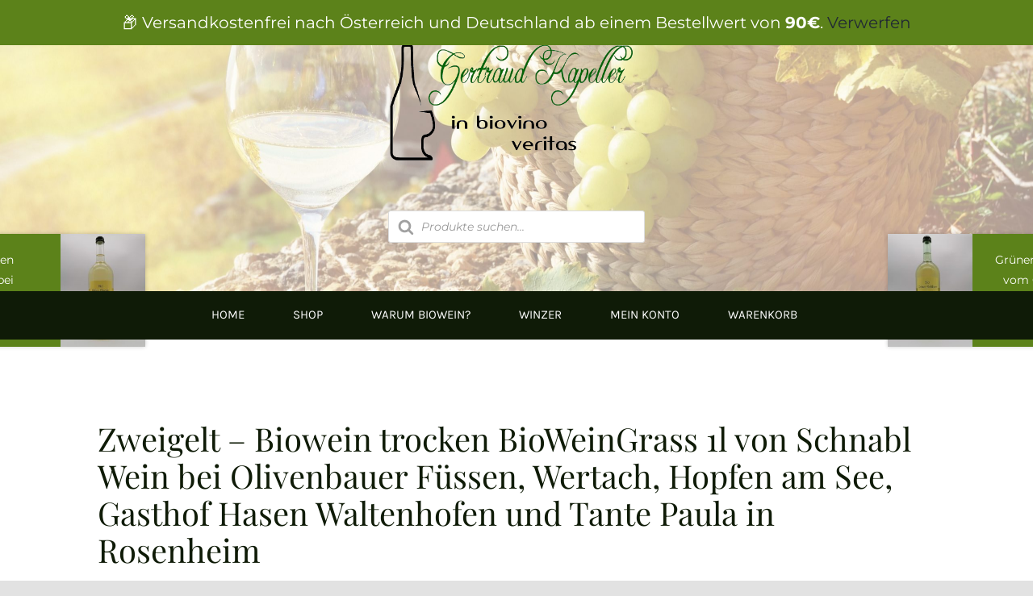

--- FILE ---
content_type: text/html; charset=UTF-8
request_url: https://www.inbiovinoveritas.at/shop/zweigelt-biowein-trocken-bioweingrass-1l-von-schnabl-wein-bei-olivenbauer-fuessen-wertach-hopfen-am-see-gasthof-hasen-waltenhofen-und-tante-paula-in-rosenheim/
body_size: 33627
content:
<!DOCTYPE html>
<html class="avada-html-layout-wide avada-html-header-position-top avada-has-site-width-percent avada-is-100-percent-template" lang="de" prefix="og: http://ogp.me/ns# fb: http://ogp.me/ns/fb#">
<head>
	<meta http-equiv="X-UA-Compatible" content="IE=edge" />
	<meta http-equiv="Content-Type" content="text/html; charset=utf-8"/>
	<meta name="viewport" content="width=device-width, initial-scale=1" />
	<meta name='robots' content='index, follow, max-image-preview:large, max-snippet:-1, max-video-preview:-1' />
	<style>img:is([sizes="auto" i], [sizes^="auto," i]) { contain-intrinsic-size: 3000px 1500px }</style>
	
	<!-- This site is optimized with the Yoast SEO plugin v26.4 - https://yoast.com/wordpress/plugins/seo/ -->
	<title>Zweigelt - Biowein trocken BioWeinGrass 1l von Schnabl Wein bei Olivenbauer Füssen, Wertach, Hopfen am See, Gasthof Hasen Waltenhofen und Tante Paula in Rosenheim - InBiovinoVeritas</title>
	<link rel="canonical" href="https://www.inbiovinoveritas.at/shop/zweigelt-biowein-trocken-bioweingrass-1l-von-schnabl-wein-bei-olivenbauer-fuessen-wertach-hopfen-am-see-gasthof-hasen-waltenhofen-und-tante-paula-in-rosenheim/" />
	<meta property="og:locale" content="de_DE" />
	<meta property="og:type" content="article" />
	<meta property="og:title" content="Zweigelt - Biowein trocken BioWeinGrass 1l von Schnabl Wein bei Olivenbauer Füssen, Wertach, Hopfen am See, Gasthof Hasen Waltenhofen und Tante Paula in Rosenheim - InBiovinoVeritas" />
	<meta property="og:description" content="Trocken, sortentypischer Vertreter, feinste Kirschfrucht" />
	<meta property="og:url" content="https://www.inbiovinoveritas.at/shop/zweigelt-biowein-trocken-bioweingrass-1l-von-schnabl-wein-bei-olivenbauer-fuessen-wertach-hopfen-am-see-gasthof-hasen-waltenhofen-und-tante-paula-in-rosenheim/" />
	<meta property="og:site_name" content="InBiovinoVeritas" />
	<meta property="article:modified_time" content="2023-01-29T11:17:21+00:00" />
	<meta property="og:image" content="https://www.inbiovinoveritas.at/wp-content/uploads/2021/07/A0017-Zweigelt-BWG-1l.jpg" />
	<meta property="og:image:width" content="525" />
	<meta property="og:image:height" content="700" />
	<meta property="og:image:type" content="image/jpeg" />
	<meta name="twitter:card" content="summary_large_image" />
	<meta name="twitter:label1" content="Geschätzte Lesezeit" />
	<meta name="twitter:data1" content="1 Minute" />
	<script type="application/ld+json" class="yoast-schema-graph">{"@context":"https://schema.org","@graph":[{"@type":"WebPage","@id":"https://www.inbiovinoveritas.at/shop/zweigelt-biowein-trocken-bioweingrass-1l-von-schnabl-wein-bei-olivenbauer-fuessen-wertach-hopfen-am-see-gasthof-hasen-waltenhofen-und-tante-paula-in-rosenheim/","url":"https://www.inbiovinoveritas.at/shop/zweigelt-biowein-trocken-bioweingrass-1l-von-schnabl-wein-bei-olivenbauer-fuessen-wertach-hopfen-am-see-gasthof-hasen-waltenhofen-und-tante-paula-in-rosenheim/","name":"Zweigelt - Biowein trocken BioWeinGrass 1l von Schnabl Wein bei Olivenbauer Füssen, Wertach, Hopfen am See, Gasthof Hasen Waltenhofen und Tante Paula in Rosenheim - InBiovinoVeritas","isPartOf":{"@id":"https://www.inbiovinoveritas.at/#website"},"primaryImageOfPage":{"@id":"https://www.inbiovinoveritas.at/shop/zweigelt-biowein-trocken-bioweingrass-1l-von-schnabl-wein-bei-olivenbauer-fuessen-wertach-hopfen-am-see-gasthof-hasen-waltenhofen-und-tante-paula-in-rosenheim/#primaryimage"},"image":{"@id":"https://www.inbiovinoveritas.at/shop/zweigelt-biowein-trocken-bioweingrass-1l-von-schnabl-wein-bei-olivenbauer-fuessen-wertach-hopfen-am-see-gasthof-hasen-waltenhofen-und-tante-paula-in-rosenheim/#primaryimage"},"thumbnailUrl":"https://www.inbiovinoveritas.at/wp-content/uploads/2021/07/A0017-Zweigelt-BWG-1l.jpg","datePublished":"2020-08-21T12:32:30+00:00","dateModified":"2023-01-29T11:17:21+00:00","breadcrumb":{"@id":"https://www.inbiovinoveritas.at/shop/zweigelt-biowein-trocken-bioweingrass-1l-von-schnabl-wein-bei-olivenbauer-fuessen-wertach-hopfen-am-see-gasthof-hasen-waltenhofen-und-tante-paula-in-rosenheim/#breadcrumb"},"inLanguage":"de","potentialAction":[{"@type":"ReadAction","target":["https://www.inbiovinoveritas.at/shop/zweigelt-biowein-trocken-bioweingrass-1l-von-schnabl-wein-bei-olivenbauer-fuessen-wertach-hopfen-am-see-gasthof-hasen-waltenhofen-und-tante-paula-in-rosenheim/"]}]},{"@type":"ImageObject","inLanguage":"de","@id":"https://www.inbiovinoveritas.at/shop/zweigelt-biowein-trocken-bioweingrass-1l-von-schnabl-wein-bei-olivenbauer-fuessen-wertach-hopfen-am-see-gasthof-hasen-waltenhofen-und-tante-paula-in-rosenheim/#primaryimage","url":"https://www.inbiovinoveritas.at/wp-content/uploads/2021/07/A0017-Zweigelt-BWG-1l.jpg","contentUrl":"https://www.inbiovinoveritas.at/wp-content/uploads/2021/07/A0017-Zweigelt-BWG-1l.jpg","width":525,"height":700},{"@type":"BreadcrumbList","@id":"https://www.inbiovinoveritas.at/shop/zweigelt-biowein-trocken-bioweingrass-1l-von-schnabl-wein-bei-olivenbauer-fuessen-wertach-hopfen-am-see-gasthof-hasen-waltenhofen-und-tante-paula-in-rosenheim/#breadcrumb","itemListElement":[{"@type":"ListItem","position":1,"name":"Startseite","item":"https://www.inbiovinoveritas.at/"},{"@type":"ListItem","position":2,"name":"Shop","item":"https://www.inbiovinoveritas.at/shop/"},{"@type":"ListItem","position":3,"name":"Zweigelt &#8211; Biowein trocken BioWeinGrass 1l von Schnabl Wein bei Olivenbauer Füssen, Wertach, Hopfen am See, Gasthof Hasen Waltenhofen und Tante Paula in Rosenheim"}]},{"@type":"WebSite","@id":"https://www.inbiovinoveritas.at/#website","url":"https://www.inbiovinoveritas.at/","name":"InBiovinoVeritas","description":"Ihr Großhändler für Biowein","publisher":{"@id":"https://www.inbiovinoveritas.at/#organization"},"potentialAction":[{"@type":"SearchAction","target":{"@type":"EntryPoint","urlTemplate":"https://www.inbiovinoveritas.at/?s={search_term_string}"},"query-input":{"@type":"PropertyValueSpecification","valueRequired":true,"valueName":"search_term_string"}}],"inLanguage":"de"},{"@type":"Organization","@id":"https://www.inbiovinoveritas.at/#organization","name":"InBiovinoVeritas","url":"https://www.inbiovinoveritas.at/","logo":{"@type":"ImageObject","inLanguage":"de","@id":"https://www.inbiovinoveritas.at/#/schema/logo/image/","url":"https://www.inbiovinoveritas.at/wp-content/uploads/2022/09/In-Bio-Vino315.jpg","contentUrl":"https://www.inbiovinoveritas.at/wp-content/uploads/2022/09/In-Bio-Vino315.jpg","width":1838,"height":2175,"caption":"InBiovinoVeritas"},"image":{"@id":"https://www.inbiovinoveritas.at/#/schema/logo/image/"},"sameAs":["https://www.instagram.com/inbiovinoveritas/"]}]}</script>
	<!-- / Yoast SEO plugin. -->


<link rel='dns-prefetch' href='//www.inbiovinoveritas.at' />
<link rel='dns-prefetch' href='//www.googletagmanager.com' />
<link rel='dns-prefetch' href='//pagead2.googlesyndication.com' />
<link rel="alternate" type="application/rss+xml" title="InBiovinoVeritas &raquo; Feed" href="https://www.inbiovinoveritas.at/feed/" />
<link rel="alternate" type="application/rss+xml" title="InBiovinoVeritas &raquo; Kommentar-Feed" href="https://www.inbiovinoveritas.at/comments/feed/" />
					<link rel="shortcut icon" href="https://www.inbiovinoveritas.at/wp-content/uploads/2021/08/Logo_favicon-1.png" type="image/x-icon" />
		
		
		
				<link rel="alternate" type="application/rss+xml" title="InBiovinoVeritas &raquo; Kommentar-Feed zu Zweigelt &#8211; Biowein trocken BioWeinGrass 1l von Schnabl Wein bei Olivenbauer Füssen, Wertach, Hopfen am See, Gasthof Hasen Waltenhofen und Tante Paula in Rosenheim" href="https://www.inbiovinoveritas.at/shop/zweigelt-biowein-trocken-bioweingrass-1l-von-schnabl-wein-bei-olivenbauer-fuessen-wertach-hopfen-am-see-gasthof-hasen-waltenhofen-und-tante-paula-in-rosenheim/feed/" />
					<meta name="description" content="Trocken, sortentypischer Vertreter, feinste Kirschfrucht"/>
				
		<meta property="og:locale" content="de_DE"/>
		<meta property="og:type" content="article"/>
		<meta property="og:site_name" content="InBiovinoVeritas"/>
		<meta property="og:title" content="Zweigelt - Biowein trocken BioWeinGrass 1l von Schnabl Wein bei Olivenbauer Füssen, Wertach, Hopfen am See, Gasthof Hasen Waltenhofen und Tante Paula in Rosenheim - InBiovinoVeritas"/>
				<meta property="og:description" content="Trocken, sortentypischer Vertreter, feinste Kirschfrucht"/>
				<meta property="og:url" content="https://www.inbiovinoveritas.at/shop/zweigelt-biowein-trocken-bioweingrass-1l-von-schnabl-wein-bei-olivenbauer-fuessen-wertach-hopfen-am-see-gasthof-hasen-waltenhofen-und-tante-paula-in-rosenheim/"/>
													<meta property="article:modified_time" content="2023-01-29T11:17:21+01:00"/>
											<meta property="og:image" content="https://www.inbiovinoveritas.at/wp-content/uploads/2021/07/A0017-Zweigelt-BWG-1l.jpg"/>
		<meta property="og:image:width" content="525"/>
		<meta property="og:image:height" content="700"/>
		<meta property="og:image:type" content="image/jpeg"/>
				<style id='bm-avada-style-inline-css' type='text/css'>

			.single-product .single_variation_wrap:nth-child(1) .woocommerce-variation-bulk-prices { display: none !important; }
			.single-product .single_variation_wrap:nth-child(1) .woocommerce-variation-bulk-discount-string { display: none !important; }
			.woocommerce-variation-bulk-prices .bm-bulk-table { width: 100%; }
			.single_variation_wrap .variations_button { display: block !important; }
			.single_variation_wrap .clear { clear: both; }
			
</style>
<link rel='stylesheet' id='font-awesome-css' href='https://www.inbiovinoveritas.at/wp-content/plugins/advanced-product-labels-for-woocommerce/berocket/assets/css/font-awesome.min.css?ver=6.8.3' type='text/css' media='all' />
<link rel='stylesheet' id='berocket_products_label_style-css' href='https://www.inbiovinoveritas.at/wp-content/plugins/advanced-product-labels-for-woocommerce/css/frontend.css?ver=1.2.9' type='text/css' media='all' />
<style id='berocket_products_label_style-inline-css' type='text/css'>
.berocket_better_labels_line .berocket_better_labels_inline_1 div.br_alabel:nth-child(n+5) {display:none;}
        .berocket_better_labels:before,
        .berocket_better_labels:after {
            clear: both;
            content: " ";
            display: block;
        }
        .berocket_better_labels.berocket_better_labels_image {
            position: absolute!important;
            top: 0px!important;
            bottom: 0px!important;
            left: 0px!important;
            right: 0px!important;
            pointer-events: none;
        }
        .berocket_better_labels.berocket_better_labels_image * {
            pointer-events: none;
        }
        .berocket_better_labels.berocket_better_labels_image img,
        .berocket_better_labels.berocket_better_labels_image .fa,
        .berocket_better_labels.berocket_better_labels_image .berocket_color_label,
        .berocket_better_labels.berocket_better_labels_image .berocket_image_background,
        .berocket_better_labels .berocket_better_labels_line .br_alabel,
        .berocket_better_labels .berocket_better_labels_line .br_alabel span {
            pointer-events: all;
        }
        .berocket_better_labels .berocket_color_label,
        .br_alabel .berocket_color_label {
            width: 100%;
            height: 100%;
            display: block;
        }
        .berocket_better_labels .berocket_better_labels_position_left {
            text-align:left;
            float: left;
            clear: left;
        }
        .berocket_better_labels .berocket_better_labels_position_center {
            text-align:center;
        }
        .berocket_better_labels .berocket_better_labels_position_right {
            text-align:right;
            float: right;
            clear: right;
        }
        .berocket_better_labels.berocket_better_labels_label {
            clear: both
        }
        .berocket_better_labels .berocket_better_labels_line {
            line-height: 1px;
        }
        .berocket_better_labels.berocket_better_labels_label .berocket_better_labels_line {
            clear: none;
        }
        .berocket_better_labels .berocket_better_labels_position_left .berocket_better_labels_line {
            clear: left;
        }
        .berocket_better_labels .berocket_better_labels_position_right .berocket_better_labels_line {
            clear: right;
        }
        .berocket_better_labels .berocket_better_labels_line .br_alabel {
            display: inline-block;
            position: relative;
            top: 0!important;
            left: 0!important;
            right: 0!important;
            line-height: 1px;
        }.berocket_better_labels .berocket_better_labels_position {
                display: flex;
                flex-direction: column;
            }
            .berocket_better_labels .berocket_better_labels_position.berocket_better_labels_position_left {
                align-items: start;
            }
            .berocket_better_labels .berocket_better_labels_position.berocket_better_labels_position_right {
                align-items: end;
            }
            .berocket_better_labels .berocket_better_labels_position.berocket_better_labels_position_center {
                align-items: center;
            }
            .berocket_better_labels .berocket_better_labels_position .berocket_better_labels_inline {
                display: flex;
                align-items: start;
            }
</style>
<link rel='stylesheet' id='german-market-blocks-integrations-css' href='https://www.inbiovinoveritas.at/wp-content/plugins/woocommerce-german-market/german-market-blocks/build/integrations.css?ver=3.52' type='text/css' media='all' />
<link rel='stylesheet' id='german-market-checkout-block-checkboxes-css' href='https://www.inbiovinoveritas.at/wp-content/plugins/woocommerce-german-market/german-market-blocks/build/blocks/checkout-checkboxes/style-index.css?ver=3.52' type='text/css' media='all' />
<link rel='stylesheet' id='german-market-product-charging-device-css' href='https://www.inbiovinoveritas.at/wp-content/plugins/woocommerce-german-market/german-market-blocks/build/blocks/product-charging-device/style-index.css?ver=3.52' type='text/css' media='all' />
<link rel='stylesheet' id='photoswipe-css' href='https://www.inbiovinoveritas.at/wp-content/plugins/woocommerce/assets/css/photoswipe/photoswipe.min.css?ver=10.3.7' type='text/css' media='all' />
<link rel='stylesheet' id='photoswipe-default-skin-css' href='https://www.inbiovinoveritas.at/wp-content/plugins/woocommerce/assets/css/photoswipe/default-skin/default-skin.min.css?ver=10.3.7' type='text/css' media='all' />
<style id='woocommerce-inline-inline-css' type='text/css'>
.woocommerce form .form-row .required { visibility: visible; }
</style>
<link rel='stylesheet' id='brands-styles-css' href='https://www.inbiovinoveritas.at/wp-content/plugins/woocommerce/assets/css/brands.css?ver=10.3.7' type='text/css' media='all' />
<link rel='stylesheet' id='dgwt-wcas-style-css' href='https://www.inbiovinoveritas.at/wp-content/plugins/ajax-search-for-woocommerce/assets/css/style.min.css?ver=1.30.0' type='text/css' media='all' />
<link rel='stylesheet' id='german-market-blocks-order-button-position-css' href='https://www.inbiovinoveritas.at/wp-content/plugins/woocommerce-german-market/german-market-blocks/additional-css/order-button-checkout-fields.css?ver=3.52' type='text/css' media='all' />
<link rel='stylesheet' id='woocommerce-de_frontend_styles-css' href='https://www.inbiovinoveritas.at/wp-content/plugins/woocommerce-german-market/css/frontend.min.css?ver=3.52' type='text/css' media='all' />
<link rel='stylesheet' id='bm-frontend-css' href='https://www.inbiovinoveritas.at/wp-content/plugins/b2b-market/assets/public/bm-frontend.min.css?ver=2.1.8' type='text/css' media='all' />
<link rel='stylesheet' id='fusion-dynamic-css-css' href='https://www.inbiovinoveritas.at/wp-content/uploads/fusion-styles/c4c6238ec4e343dca6adc290b4236a21.min.css?ver=3.14' type='text/css' media='all' />
<script type="text/javascript" src="https://www.inbiovinoveritas.at/wp-includes/js/jquery/jquery.min.js?ver=3.7.1" id="jquery-core-js"></script>
<script type="text/javascript" src="https://www.inbiovinoveritas.at/wp-content/plugins/woocommerce/assets/js/jquery-blockui/jquery.blockUI.min.js?ver=2.7.0-wc.10.3.7" id="wc-jquery-blockui-js" defer="defer" data-wp-strategy="defer"></script>
<script type="text/javascript" id="wc-add-to-cart-js-extra">
/* <![CDATA[ */
var wc_add_to_cart_params = {"ajax_url":"\/wp-admin\/admin-ajax.php","wc_ajax_url":"\/?wc-ajax=%%endpoint%%","i18n_view_cart":"Warenkorb anzeigen","cart_url":"https:\/\/www.inbiovinoveritas.at\/cart\/","is_cart":"","cart_redirect_after_add":"no"};
/* ]]> */
</script>
<script type="text/javascript" src="https://www.inbiovinoveritas.at/wp-content/plugins/woocommerce/assets/js/frontend/add-to-cart.min.js?ver=10.3.7" id="wc-add-to-cart-js" defer="defer" data-wp-strategy="defer"></script>
<script type="text/javascript" src="https://www.inbiovinoveritas.at/wp-content/plugins/woocommerce/assets/js/flexslider/jquery.flexslider.min.js?ver=2.7.2-wc.10.3.7" id="wc-flexslider-js" defer="defer" data-wp-strategy="defer"></script>
<script type="text/javascript" src="https://www.inbiovinoveritas.at/wp-content/plugins/woocommerce/assets/js/photoswipe/photoswipe.min.js?ver=4.1.1-wc.10.3.7" id="wc-photoswipe-js" defer="defer" data-wp-strategy="defer"></script>
<script type="text/javascript" src="https://www.inbiovinoveritas.at/wp-content/plugins/woocommerce/assets/js/photoswipe/photoswipe-ui-default.min.js?ver=4.1.1-wc.10.3.7" id="wc-photoswipe-ui-default-js" defer="defer" data-wp-strategy="defer"></script>
<script type="text/javascript" id="wc-single-product-js-extra">
/* <![CDATA[ */
var wc_single_product_params = {"i18n_required_rating_text":"Bitte w\u00e4hle eine Bewertung","i18n_rating_options":["1 von 5\u00a0Sternen","2 von 5\u00a0Sternen","3 von 5\u00a0Sternen","4 von 5\u00a0Sternen","5 von 5\u00a0Sternen"],"i18n_product_gallery_trigger_text":"Bildergalerie im Vollbildmodus anzeigen","review_rating_required":"yes","flexslider":{"rtl":false,"animation":"slide","smoothHeight":true,"directionNav":true,"controlNav":"thumbnails","slideshow":false,"animationSpeed":500,"animationLoop":false,"allowOneSlide":false,"prevText":"<i class=\"awb-icon-angle-left\"><\/i>","nextText":"<i class=\"awb-icon-angle-right\"><\/i>"},"zoom_enabled":"","zoom_options":[],"photoswipe_enabled":"1","photoswipe_options":{"shareEl":false,"closeOnScroll":false,"history":false,"hideAnimationDuration":0,"showAnimationDuration":0},"flexslider_enabled":"1"};
/* ]]> */
</script>
<script type="text/javascript" src="https://www.inbiovinoveritas.at/wp-content/plugins/woocommerce/assets/js/frontend/single-product.min.js?ver=10.3.7" id="wc-single-product-js" defer="defer" data-wp-strategy="defer"></script>
<script type="text/javascript" src="https://www.inbiovinoveritas.at/wp-content/plugins/woocommerce/assets/js/js-cookie/js.cookie.min.js?ver=2.1.4-wc.10.3.7" id="wc-js-cookie-js" defer="defer" data-wp-strategy="defer"></script>
<script type="text/javascript" id="woocommerce-js-extra">
/* <![CDATA[ */
var woocommerce_params = {"ajax_url":"\/wp-admin\/admin-ajax.php","wc_ajax_url":"\/?wc-ajax=%%endpoint%%","i18n_password_show":"Passwort anzeigen","i18n_password_hide":"Passwort ausblenden"};
/* ]]> */
</script>
<script type="text/javascript" src="https://www.inbiovinoveritas.at/wp-content/plugins/woocommerce/assets/js/frontend/woocommerce.min.js?ver=10.3.7" id="woocommerce-js" defer="defer" data-wp-strategy="defer"></script>
<script type="text/javascript" id="WCPAY_ASSETS-js-extra">
/* <![CDATA[ */
var wcpayAssets = {"url":"https:\/\/www.inbiovinoveritas.at\/wp-content\/plugins\/woocommerce-payments\/dist\/"};
/* ]]> */
</script>
<script type="text/javascript" id="gm-fic-frontend-js-extra">
/* <![CDATA[ */
var gm_fix_ajax = {"ajax_url":"https:\/\/www.inbiovinoveritas.at\/wp-admin\/admin-ajax.php","nonce":"feadd18c5c"};
/* ]]> */
</script>
<script type="text/javascript" src="https://www.inbiovinoveritas.at/wp-content/plugins/woocommerce-german-market/add-ons/fic/app/fe/assets/js/frontend.min.js?ver=3.52" id="gm-fic-frontend-js"></script>
<script type="text/javascript" id="bm-update-price-js-js-extra">
/* <![CDATA[ */
var bm_update_price = {"ajax_url":"https:\/\/www.inbiovinoveritas.at\/wp-admin\/admin-ajax.php","nonce":"4fc0ef4a04","bulk_price_table_bg_color":"rgba(167,209,138,0.47)","bulk_price_table_font_color":"#222222","bulk_price_table_class":"bm-bulk-table","bulk_price_table_pick_min_max_qty":"min","german_market_price_variable_products":"gm_default","wc_thousand_sep":".","theme_css_selector_price_element":".summary > .price","theme_css_selector_price_per_unit_element":".summary > .price-per-unit"};
/* ]]> */
</script>
<script type="text/javascript" src="https://www.inbiovinoveritas.at/wp-content/plugins/b2b-market/assets/public/bm-update-price.min.js?ver=2.1.8" id="bm-update-price-js-js"></script>
<script type="text/javascript" id="woocommerce_de_frontend-js-extra">
/* <![CDATA[ */
var sepa_ajax_object = {"ajax_url":"https:\/\/www.inbiovinoveritas.at\/wp-admin\/admin-ajax.php","nonce":"8eb3e6051b"};
var woocommerce_remove_updated_totals = {"val":"0"};
var woocommerce_payment_update = {"val":"1"};
var german_market_price_variable_products = {"val":"gm_default"};
var german_market_price_variable_theme_extra_element = {"val":"none"};
var german_market_legal_info_product_reviews = {"element":".woocommerce-Reviews .commentlist","activated":"off"};
var ship_different_address = {"message":"<p class=\"woocommerce-notice woocommerce-notice--info woocommerce-info\" id=\"german-market-puchase-on-account-message\">\"Lieferung an eine andere Adresse senden\" ist f\u00fcr die gew\u00e4hlte Zahlungsart \"Kauf auf Rechnung\" nicht verf\u00fcgbar und wurde deaktiviert!<\/p>","before_element":".woocommerce-checkout-payment"};
/* ]]> */
</script>
<script type="text/javascript" src="https://www.inbiovinoveritas.at/wp-content/plugins/woocommerce-german-market/js/WooCommerce-German-Market-Frontend.min.js?ver=3.52" id="woocommerce_de_frontend-js"></script>

<!-- Google Tag (gtac.js) durch Site-Kit hinzugefügt -->

<!-- Von Site Kit hinzugefügtes Google-Analytics-Snippet -->
<script type="text/javascript" src="https://www.googletagmanager.com/gtag/js?id=G-FNCNZ4TQ7X" id="google_gtagjs-js" async></script>
<script type="text/javascript" id="google_gtagjs-js-after">
/* <![CDATA[ */
window.dataLayer = window.dataLayer || [];function gtag(){dataLayer.push(arguments);}
gtag("set","linker",{"domains":["www.inbiovinoveritas.at"]});
gtag("js", new Date());
gtag("set", "developer_id.dZTNiMT", true);
gtag("config", "G-FNCNZ4TQ7X");
/* ]]> */
</script>

<!-- Das Snippet mit dem schließenden Google-Tag (gtag.js) wurde von Site Kit hinzugefügt -->
<link rel="https://api.w.org/" href="https://www.inbiovinoveritas.at/wp-json/" /><link rel="alternate" title="JSON" type="application/json" href="https://www.inbiovinoveritas.at/wp-json/wp/v2/product/3227" /><link rel="EditURI" type="application/rsd+xml" title="RSD" href="https://www.inbiovinoveritas.at/xmlrpc.php?rsd" />
<meta name="generator" content="WordPress 6.8.3" />
<meta name="generator" content="WooCommerce 10.3.7" />
<link rel='shortlink' href='https://www.inbiovinoveritas.at/?p=3227' />
<link rel="alternate" title="oEmbed (JSON)" type="application/json+oembed" href="https://www.inbiovinoveritas.at/wp-json/oembed/1.0/embed?url=https%3A%2F%2Fwww.inbiovinoveritas.at%2Fshop%2Fzweigelt-biowein-trocken-bioweingrass-1l-von-schnabl-wein-bei-olivenbauer-fuessen-wertach-hopfen-am-see-gasthof-hasen-waltenhofen-und-tante-paula-in-rosenheim%2F" />
<link rel="alternate" title="oEmbed (XML)" type="text/xml+oembed" href="https://www.inbiovinoveritas.at/wp-json/oembed/1.0/embed?url=https%3A%2F%2Fwww.inbiovinoveritas.at%2Fshop%2Fzweigelt-biowein-trocken-bioweingrass-1l-von-schnabl-wein-bei-olivenbauer-fuessen-wertach-hopfen-am-see-gasthof-hasen-waltenhofen-und-tante-paula-in-rosenheim%2F&#038;format=xml" />
<style>.product .images {position: relative;}</style><meta name="generator" content="Site Kit by Google 1.151.0" />		<style>
			.dgwt-wcas-ico-magnifier,.dgwt-wcas-ico-magnifier-handler{max-width:20px}.dgwt-wcas-search-wrapp{max-width:1200px}.dgwt-wcas-suggestion-selected{background-color:#c6d166}		</style>
			<style>
		.fusion-secondary-menu-search {
			width: 500px;
		}

		.fusion-flyout-search .dgwt-wcas-search-wrapp {
			margin-top: 21px;
		}

		.dgwt-wcas-details-wrapp .quantity {
			width: auto;
		}

		.fusion-main-menu-search .dgwt-wcas-search-wrapp {
			margin-top: calc((var(--nav_height) / 2) - (var(--nav_typography-font-size) / 2));
		}

		.fusion-header-v7 .fusion-main-menu-search .dgwt-wcas-search-wrapp {
			margin-top: 0;
		}

		.dgwt-wcas-ico-magnifier, .dgwt-wcas-ico-magnifier-handler {
			max-width: none;
			fill: var(--nav_typography-color);
			max-height: var(--nav_typography-font-size);
		}

		.dgwt-wcas-ico-magnifier:hover, .dgwt-wcas-ico-magnifier-handler:hover {
			fill: var(--menu_hover_first_color);
		}

		.dgwt-wcas-sf-wrapp .dgwt-wcas-ico-magnifier:hover {
			fill: currentColor;
			opacity: 0.7;
		}

		.fusion-is-sticky .dgwt-wcas-ico-magnifier, .fusion-is-sticky .dgwt-wcas-ico-magnifier-handler {
			fill: var(--header_sticky_menu_color);
		}

		.fusion-is-sticky .dgwt-wcas-ico-magnifier:hover, .fusion-is-sticky .dgwt-wcas-ico-magnifier-handler:hover {
			fill: var(--menu_hover_first_color);
		}

		.fusion-header-v4 .fusion-main-menu {
			overflow: visible;
		}

		.fusion-search-form {
			display: none;
		}

		html:not(.dgwt-wcas-overlay-mobile-on) .fusion-header-v4 .fusion-main-menu .dgwt-wcas-search-wrapp.dgwt-wcas-layout-icon .dgwt-wcas-search-form {
			top: 100%;
		}

		.fusion-header-v4 .fusion-main-menu .dgwt-wcas-layout-icon-open .dgwt-wcas-search-icon-arrow {
			top: calc(100% + -4px);
		}

		.fusion-main-menu .fusion-main-menu-search a:after {
			display: none !important;
		}

		.menu-item > .dgwt-wcas-layout-icon {
			display: flex;
			flex-direction: row;
			justify-content: center;
			align-items: center;
		}

		@media (max-width: 1100px) {
			.fusion-flyout-search .dgwt-wcas-search-wrapp {
				margin-top: 73px;
				max-width: 100%;
				padding: 0 30px 0 30px;
			}

		}

		@media (max-width: 800px) {
			.fusion-logo .dgwt-wcas-search-wrapp {
				display: none;
			}
		}
	</style>
	<link rel="preload" href="https://www.inbiovinoveritas.at/wp-content/themes/Avada/includes/lib/assets/fonts/icomoon/awb-icons.woff" as="font" type="font/woff" crossorigin><link rel="preload" href="//www.inbiovinoveritas.at/wp-content/themes/Avada/includes/lib/assets/fonts/fontawesome/webfonts/fa-brands-400.woff2" as="font" type="font/woff2" crossorigin><link rel="preload" href="//www.inbiovinoveritas.at/wp-content/themes/Avada/includes/lib/assets/fonts/fontawesome/webfonts/fa-regular-400.woff2" as="font" type="font/woff2" crossorigin><link rel="preload" href="//www.inbiovinoveritas.at/wp-content/themes/Avada/includes/lib/assets/fonts/fontawesome/webfonts/fa-solid-900.woff2" as="font" type="font/woff2" crossorigin><link rel="preload" href="https://www.inbiovinoveritas.at/wp-content/uploads/fusion-icons/Avada-Winery-v1.0/fonts/Avada-Winery.ttf?w6zom3" as="font" type="font/ttf" crossorigin><style type="text/css" id="css-fb-visibility">@media screen and (max-width: 640px){.fusion-no-small-visibility{display:none !important;}body .sm-text-align-center{text-align:center !important;}body .sm-text-align-left{text-align:left !important;}body .sm-text-align-right{text-align:right !important;}body .sm-text-align-justify{text-align:justify !important;}body .sm-flex-align-center{justify-content:center !important;}body .sm-flex-align-flex-start{justify-content:flex-start !important;}body .sm-flex-align-flex-end{justify-content:flex-end !important;}body .sm-mx-auto{margin-left:auto !important;margin-right:auto !important;}body .sm-ml-auto{margin-left:auto !important;}body .sm-mr-auto{margin-right:auto !important;}body .fusion-absolute-position-small{position:absolute;top:auto;width:100%;}.awb-sticky.awb-sticky-small{ position: sticky; top: var(--awb-sticky-offset,0); }}@media screen and (min-width: 641px) and (max-width: 1024px){.fusion-no-medium-visibility{display:none !important;}body .md-text-align-center{text-align:center !important;}body .md-text-align-left{text-align:left !important;}body .md-text-align-right{text-align:right !important;}body .md-text-align-justify{text-align:justify !important;}body .md-flex-align-center{justify-content:center !important;}body .md-flex-align-flex-start{justify-content:flex-start !important;}body .md-flex-align-flex-end{justify-content:flex-end !important;}body .md-mx-auto{margin-left:auto !important;margin-right:auto !important;}body .md-ml-auto{margin-left:auto !important;}body .md-mr-auto{margin-right:auto !important;}body .fusion-absolute-position-medium{position:absolute;top:auto;width:100%;}.awb-sticky.awb-sticky-medium{ position: sticky; top: var(--awb-sticky-offset,0); }}@media screen and (min-width: 1025px){.fusion-no-large-visibility{display:none !important;}body .lg-text-align-center{text-align:center !important;}body .lg-text-align-left{text-align:left !important;}body .lg-text-align-right{text-align:right !important;}body .lg-text-align-justify{text-align:justify !important;}body .lg-flex-align-center{justify-content:center !important;}body .lg-flex-align-flex-start{justify-content:flex-start !important;}body .lg-flex-align-flex-end{justify-content:flex-end !important;}body .lg-mx-auto{margin-left:auto !important;margin-right:auto !important;}body .lg-ml-auto{margin-left:auto !important;}body .lg-mr-auto{margin-right:auto !important;}body .fusion-absolute-position-large{position:absolute;top:auto;width:100%;}.awb-sticky.awb-sticky-large{ position: sticky; top: var(--awb-sticky-offset,0); }}</style>	<noscript><style>.woocommerce-product-gallery{ opacity: 1 !important; }</style></noscript>
	
<!-- Durch Site Kit hinzugefügte Google AdSense Metatags -->
<meta name="google-adsense-platform-account" content="ca-host-pub-2644536267352236">
<meta name="google-adsense-platform-domain" content="sitekit.withgoogle.com">
<!-- Beende durch Site Kit hinzugefügte Google AdSense Metatags -->
<style type="text/css">.recentcomments a{display:inline !important;padding:0 !important;margin:0 !important;}</style><style type="text/css" id="filter-everything-inline-css">.wpc-orderby-select{width:100%}.wpc-filters-open-button-container{display:none}.wpc-debug-message{padding:16px;font-size:14px;border:1px dashed #ccc;margin-bottom:20px}.wpc-debug-title{visibility:hidden}.wpc-button-inner,.wpc-chip-content{display:flex;align-items:center}.wpc-icon-html-wrapper{position:relative;margin-right:10px;top:2px}.wpc-icon-html-wrapper span{display:block;height:1px;width:18px;border-radius:3px;background:#2c2d33;margin-bottom:4px;position:relative}span.wpc-icon-line-1:after,span.wpc-icon-line-2:after,span.wpc-icon-line-3:after{content:"";display:block;width:3px;height:3px;border:1px solid #2c2d33;background-color:#fff;position:absolute;top:-2px;box-sizing:content-box}span.wpc-icon-line-3:after{border-radius:50%;left:2px}span.wpc-icon-line-1:after{border-radius:50%;left:5px}span.wpc-icon-line-2:after{border-radius:50%;left:12px}body .wpc-filters-open-button-container a.wpc-filters-open-widget,body .wpc-filters-open-button-container a.wpc-open-close-filters-button{display:inline-block;text-align:left;border:1px solid #2c2d33;border-radius:2px;line-height:1.5;padding:7px 12px;background-color:transparent;color:#2c2d33;box-sizing:border-box;text-decoration:none!important;font-weight:400;transition:none;position:relative}@media screen and (max-width:768px){.wpc_show_bottom_widget .wpc-filters-open-button-container,.wpc_show_open_close_button .wpc-filters-open-button-container{display:block}.wpc_show_bottom_widget .wpc-filters-open-button-container{margin-top:1em;margin-bottom:1em}}</style>

<!-- Von Site Kit hinzugefügtes Google-AdSense-Snippet -->
<script type="text/javascript" async="async" src="https://pagead2.googlesyndication.com/pagead/js/adsbygoogle.js?client=ca-pub-5946956736612806&amp;host=ca-host-pub-2644536267352236" crossorigin="anonymous"></script>

<!-- Ende des von Site Kit hinzugefügten Google-AdSense-Snippets -->
		<script type="text/javascript">
			var doc = document.documentElement;
			doc.setAttribute( 'data-useragent', navigator.userAgent );
		</script>
		
	</head>

<body class="wp-singular product-template-default single single-product postid-3227 wp-theme-Avada theme-Avada woocommerce woocommerce-page woocommerce-demo-store woocommerce-no-js fusion-image-hovers fusion-pagination-sizing fusion-button_type-flat fusion-button_span-no fusion-button_gradient-linear avada-image-rollover-circle-yes avada-image-rollover-no wpc_show_bottom_widget fusion-body ltr fusion-sticky-header no-tablet-sticky-header no-mobile-slidingbar no-mobile-totop fusion-disable-outline fusion-sub-menu-fade mobile-logo-pos-left layout-wide-mode avada-has-boxed-modal-shadow- layout-scroll-offset-full avada-has-zero-margin-offset-top fusion-top-header menu-text-align-center fusion-woo-product-design-clean fusion-woo-shop-page-columns-3 fusion-woo-related-columns-4 fusion-woo-archive-page-columns-3 fusion-woocommerce-equal-heights avada-has-woo-gallery-disabled woo-outofstock-badge-top_bar mobile-menu-design-flyout fusion-show-pagination-text fusion-header-layout-v3 avada-responsive avada-footer-fx-none avada-menu-highlight-style-bar fusion-search-form-clean fusion-main-menu-search-overlay fusion-avatar-circle avada-dropdown-styles avada-blog-layout-large avada-blog-archive-layout-large avada-header-shadow-no avada-menu-icon-position-left avada-has-megamenu-shadow avada-has-mobile-menu-search avada-has-main-nav-search-icon avada-has-breadcrumb-mobile-hidden avada-has-titlebar-hide avada-header-border-color-full-transparent avada-has-transparent-timeline_color avada-has-pagination-width_height avada-flyout-menu-direction-fade avada-ec-views-v1" data-awb-post-id="3227">
	<p role="complementary" aria-label="Shop-Mitteilung" class="woocommerce-store-notice demo_store" data-notice-id="71dad2d7116b8a1b22e36104395137cf" style="display:none;">📦 Versandkostenfrei nach Österreich und Deutschland ab einem Bestellwert von <b>90€</b>. <a role="button" href="#" class="woocommerce-store-notice__dismiss-link">Verwerfen</a></p>	<a class="skip-link screen-reader-text" href="#content">Zum Inhalt springen</a>

	<div id="boxed-wrapper">
		
		<div id="wrapper" class="fusion-wrapper">
			<div id="home" style="position:relative;top:-1px;"></div>
												<div class="fusion-tb-header"><div class="fusion-fullwidth fullwidth-box fusion-builder-row-1 fusion-flex-container fusion-parallax-none nonhundred-percent-fullwidth non-hundred-percent-height-scrolling" style="--awb-border-radius-top-left:0px;--awb-border-radius-top-right:0px;--awb-border-radius-bottom-right:0px;--awb-border-radius-bottom-left:0px;--awb-padding-top:40px;--awb-padding-bottom:40px;--awb-padding-top-small:15px;--awb-padding-bottom-small:15px;--awb-background-color:#ffffff;--awb-background-image:url(&quot;https://www.inbiovinoveritas.at/wp-content/uploads/2021/08/Wein-Landschaft_transparent_weiss-scaled.jpg&quot;);--awb-background-size:cover;--awb-flex-wrap:wrap;" data-preload-img="https://www.inbiovinoveritas.at/wp-content/uploads/2021/08/Wein-Landschaft_transparent_weiss-scaled.jpg" ><div class="fusion-builder-row fusion-row fusion-flex-align-items-center fusion-flex-justify-content-center fusion-flex-content-wrap" style="max-width:88.4%;margin-left: calc(-4% / 2 );margin-right: calc(-4% / 2 );"><div class="fusion-layout-column fusion_builder_column fusion-builder-column-0 fusion_builder_column_1_3 1_3 fusion-flex-column" style="--awb-bg-size:cover;--awb-width-large:33.333333333333%;--awb-margin-top-large:0px;--awb-spacing-right-large:5.76%;--awb-margin-bottom-large:20px;--awb-spacing-left-large:5.76%;--awb-width-medium:33.333333333333%;--awb-order-medium:0;--awb-spacing-right-medium:5.76%;--awb-spacing-left-medium:5.76%;--awb-width-small:100%;--awb-order-small:0;--awb-spacing-right-small:1.92%;--awb-spacing-left-small:1.92%;"><div class="fusion-column-wrapper fusion-column-has-shadow fusion-flex-justify-content-flex-start fusion-content-layout-column"></div></div><div class="fusion-layout-column fusion_builder_column fusion-builder-column-1 fusion_builder_column_1_3 1_3 fusion-flex-column" style="--awb-bg-size:cover;--awb-width-large:33.333333333333%;--awb-margin-top-large:0px;--awb-spacing-right-large:5.76%;--awb-margin-bottom-large:20px;--awb-spacing-left-large:5.76%;--awb-width-medium:33.333333333333%;--awb-order-medium:0;--awb-spacing-right-medium:5.76%;--awb-spacing-left-medium:5.76%;--awb-width-small:100%;--awb-order-small:0;--awb-spacing-right-small:1.92%;--awb-spacing-left-small:1.92%;"><div class="fusion-column-wrapper fusion-column-has-shadow fusion-flex-justify-content-flex-end fusion-content-layout-column"><div class="fusion-image-element sm-text-align-left" style="text-align:center;--awb-caption-title-font-family:var(--h2_typography-font-family);--awb-caption-title-font-weight:var(--h2_typography-font-weight);--awb-caption-title-font-style:var(--h2_typography-font-style);--awb-caption-title-size:var(--h2_typography-font-size);--awb-caption-title-transform:var(--h2_typography-text-transform);--awb-caption-title-line-height:var(--h2_typography-line-height);--awb-caption-title-letter-spacing:var(--h2_typography-letter-spacing);"><span class=" fusion-imageframe imageframe-none imageframe-1 hover-type-none"><a class="fusion-no-lightbox" href="https://www.inbiovinoveritas.at/" target="_self" aria-label="Logo"><img fetchpriority="high" decoding="async" width="521" height="263" src="https://www.inbiovinoveritas.at/wp-content/uploads/2021/08/Logo.png" alt class="img-responsive wp-image-5162 disable-lazyload" srcset="https://www.inbiovinoveritas.at/wp-content/uploads/2021/08/Logo-200x101.png 200w, https://www.inbiovinoveritas.at/wp-content/uploads/2021/08/Logo-400x202.png 400w, https://www.inbiovinoveritas.at/wp-content/uploads/2021/08/Logo.png 521w" sizes="(max-width: 640px) 100vw, 521px" /></a></span></div><div class="fusion-separator fusion-no-small-visibility fusion-full-width-sep" style="align-self: center;margin-left: auto;margin-right: auto;margin-top:30px;margin-bottom:30px;width:100%;"></div><div class="fusion-separator fusion-no-medium-visibility fusion-no-large-visibility fusion-full-width-sep" style="align-self: center;margin-left: auto;margin-right: auto;margin-top:20px;width:100%;"></div><div class="fusion-widget fusion-widget-element fusion-widget-area fusion-content-widget-area wpWidget-1 dgwt_wcas_search_widget" style="--awb-fusion-border-size:0px;--awb-fusion-border-style:solid;"><div class="widget woocommerce dgwt-wcas-widget"><div  class="dgwt-wcas-search-wrapp dgwt-wcas-is-detail-box dgwt-wcas-no-submit woocommerce dgwt-wcas-style-solaris js-dgwt-wcas-layout-classic dgwt-wcas-layout-classic js-dgwt-wcas-mobile-overlay-enabled">
		<form class="dgwt-wcas-search-form" role="search" action="https://www.inbiovinoveritas.at/" method="get">
		<div class="dgwt-wcas-sf-wrapp">
					<svg version="1.1" class="dgwt-wcas-ico-magnifier" xmlns="http://www.w3.org/2000/svg"
			 viewBox="0 0 30 32">
			<path
				d="M20.571 15.143q0-3.304-2.348-5.652t-5.652-2.348-5.652 2.348-2.348 5.652 2.348 5.652 5.652 2.348 5.652-2.348 2.348-5.652zM29.714 30q0 0.929-0.679 1.607t-1.607 0.679q-0.964 0-1.607-0.679l-6.125-6.107q-3.196 2.214-7.125 2.214-2.554 0-4.884-0.991t-4.018-2.679-2.679-4.018-0.991-4.884 0.991-4.884 2.679-4.018 4.018-2.679 4.884-0.991 4.884 0.991 4.018 2.679 2.679 4.018 0.991 4.884q0 3.929-2.214 7.125l6.125 6.125q0.661 0.661 0.661 1.607z"></path>
		</svg>
					<label class="screen-reader-text"
				   for="dgwt-wcas-search-input-1">Products search</label>

			<input id="dgwt-wcas-search-input-1"
				   type="search"
				   class="dgwt-wcas-search-input"
				   name="s"
				   value=""
				   placeholder="Produkte suchen..."
				   autocomplete="off"
							/>
			<div class="dgwt-wcas-preloader"></div>

			<div class="dgwt-wcas-voice-search"></div>

			
			<input type="hidden" name="post_type" value="product"/>
			<input type="hidden" name="dgwt_wcas" value="1"/>

			
					</div>
	</form>
</div>
</div></div></div></div><div class="fusion-layout-column fusion_builder_column fusion-builder-column-2 fusion_builder_column_1_3 1_3 fusion-flex-column" style="--awb-bg-size:cover;--awb-width-large:33.333333333333%;--awb-margin-top-large:0px;--awb-spacing-right-large:5.76%;--awb-margin-bottom-large:20px;--awb-spacing-left-large:5.76%;--awb-width-medium:33.333333333333%;--awb-order-medium:0;--awb-spacing-right-medium:5.76%;--awb-spacing-left-medium:5.76%;--awb-width-small:100%;--awb-order-small:0;--awb-spacing-right-small:1.92%;--awb-spacing-left-small:1.92%;"><div class="fusion-column-wrapper fusion-column-has-shadow fusion-flex-justify-content-flex-start fusion-content-layout-column"></div></div></div></div><div class="fusion-fullwidth fullwidth-box fusion-builder-row-2 fusion-flex-container nonhundred-percent-fullwidth non-hundred-percent-height-scrolling fusion-custom-z-index" style="--awb-border-radius-top-left:0px;--awb-border-radius-top-right:0px;--awb-border-radius-bottom-right:0px;--awb-border-radius-bottom-left:0px;--awb-z-index:509;--awb-background-color:#0f1b07;--awb-flex-wrap:wrap;" ><div class="fusion-builder-row fusion-row fusion-flex-align-items-flex-start fusion-flex-content-wrap" style="max-width:88.4%;margin-left: calc(-4% / 2 );margin-right: calc(-4% / 2 );"><div class="fusion-layout-column fusion_builder_column fusion-builder-column-3 fusion_builder_column_1_1 1_1 fusion-flex-column" style="--awb-bg-size:cover;--awb-width-large:100%;--awb-margin-top-large:0px;--awb-spacing-right-large:1.92%;--awb-margin-bottom-large:0px;--awb-spacing-left-large:1.92%;--awb-width-medium:100%;--awb-order-medium:0;--awb-spacing-right-medium:1.92%;--awb-spacing-left-medium:1.92%;--awb-width-small:100%;--awb-order-small:0;--awb-spacing-right-small:1.92%;--awb-spacing-left-small:1.92%;"><div class="fusion-column-wrapper fusion-column-has-shadow fusion-flex-justify-content-flex-start fusion-content-layout-column"><nav class="awb-menu awb-menu_row awb-menu_em-hover mobile-mode-collapse-to-button awb-menu_icons-left awb-menu_dc-no mobile-trigger-fullwidth-off awb-menu_mobile-toggle mobile-size-full-absolute loading mega-menu-loading awb-menu_desktop awb-menu_dropdown awb-menu_expand-right awb-menu_transition-fade" style="--awb-font-size:15px;--awb-text-transform:uppercase;--awb-gap:60px;--awb-align-items:center;--awb-justify-content:center;--awb-color:#ffffff;--awb-active-color:#c6d166;--awb-submenu-color:#ffffff;--awb-submenu-bg:#0f1b07;--awb-submenu-active-bg:#5c821a;--awb-submenu-active-color:#ffffff;--awb-submenu-font-size:13px;--awb-submenu-text-transform:uppercase;--awb-icons-color:#ffffff;--awb-icons-hover-color:#c6d166;--awb-main-justify-content:flex-start;--awb-mobile-nav-button-align-hor:flex-end;--awb-mobile-bg:#0f1b07;--awb-mobile-color:#ffffff;--awb-mobile-active-bg:#5c821a;--awb-mobile-active-color:#ffffff;--awb-mobile-trigger-font-size:22px;--awb-trigger-padding-top:40px;--awb-trigger-padding-bottom:40px;--awb-mobile-trigger-color:#ffffff;--awb-mobile-trigger-background-color:rgba(255,255,255,0);--awb-mobile-justify:center;--awb-mobile-caret-left:auto;--awb-mobile-caret-right:0;--awb-fusion-font-family-typography:&quot;Karla&quot;;--awb-fusion-font-style-typography:normal;--awb-fusion-font-weight-typography:400;--awb-fusion-font-family-submenu-typography:inherit;--awb-fusion-font-style-submenu-typography:normal;--awb-fusion-font-weight-submenu-typography:400;--awb-fusion-font-family-mobile-typography:inherit;--awb-fusion-font-style-mobile-typography:normal;--awb-fusion-font-weight-mobile-typography:400;" aria-label="Standard" data-breakpoint="640" data-count="0" data-transition-type="fade" data-transition-time="300" data-expand="right"><button type="button" class="awb-menu__m-toggle" aria-expanded="false" aria-controls="menu-standard"><span class="awb-menu__m-toggle-inner"><span class="collapsed-nav-text">Menü</span><span class="awb-menu__m-collapse-icon"><span class="awb-menu__m-collapse-icon-open fa-bars fas"></span><span class="awb-menu__m-collapse-icon-close winerytimes-solid"></span></span></span></button><ul id="menu-standard" class="fusion-menu awb-menu__main-ul awb-menu__main-ul_row"><li  id="menu-item-5203"  class="menu-item menu-item-type-post_type menu-item-object-page menu-item-home menu-item-5203 awb-menu__li awb-menu__main-li awb-menu__main-li_regular"  data-item-id="5203"><span class="awb-menu__main-background-default awb-menu__main-background-default_fade"></span><span class="awb-menu__main-background-active awb-menu__main-background-active_fade"></span><a  href="https://www.inbiovinoveritas.at/" class="awb-menu__main-a awb-menu__main-a_regular"><span class="menu-text">Home</span></a></li><li  id="menu-item-5611"  class="menu-item menu-item-type-post_type menu-item-object-page menu-item-has-children current_page_parent menu-item-5611 awb-menu__li awb-menu__main-li awb-menu__main-li_regular"  data-item-id="5611"><span class="awb-menu__main-background-default awb-menu__main-background-default_fade"></span><span class="awb-menu__main-background-active awb-menu__main-background-active_fade"></span><a  href="https://www.inbiovinoveritas.at/shop/" class="awb-menu__main-a awb-menu__main-a_regular"><span class="menu-text">Shop</span><span class="awb-menu__open-nav-submenu-hover"></span></a><button type="button" aria-label="Open submenu of Shop" aria-expanded="false" class="awb-menu__open-nav-submenu_mobile awb-menu__open-nav-submenu_main"></button><ul class="awb-menu__sub-ul awb-menu__sub-ul_main"><li  id="menu-item-6100"  class="menu-item menu-item-type-custom menu-item-object-custom menu-item-6100 awb-menu__li awb-menu__sub-li" ><a  href="https://www.inbiovinoveritas.at/shop/aktion-yes/" class="awb-menu__sub-a"><span>Aktionen</span></a></li><li  id="menu-item-6912"  class="menu-item menu-item-type-custom menu-item-object-custom menu-item-6912 awb-menu__li awb-menu__sub-li" ><a  href="https://www.inbiovinoveritas.at/shop/kategorie-bio-rotwein/" class="awb-menu__sub-a"><span>Bio-Rotwein</span></a></li><li  id="menu-item-6913"  class="menu-item menu-item-type-custom menu-item-object-custom menu-item-6913 awb-menu__li awb-menu__sub-li" ><a  href="https://www.inbiovinoveritas.at/shop/kategorie-bio-rosewein/" class="awb-menu__sub-a"><span>Bio-Roséwein</span></a></li><li  id="menu-item-6914"  class="menu-item menu-item-type-custom menu-item-object-custom menu-item-6914 awb-menu__li awb-menu__sub-li" ><a  href="https://www.inbiovinoveritas.at/shop/kategorie-bio-weisswein/" class="awb-menu__sub-a"><span>Bio-Weißwein</span></a></li><li  id="menu-item-6915"  class="menu-item menu-item-type-custom menu-item-object-custom menu-item-6915 awb-menu__li awb-menu__sub-li" ><a  href="https://www.inbiovinoveritas.at/shop/kategorie-alkoholfrei/" class="awb-menu__sub-a"><span>Alkoholfrei</span></a></li></ul></li><li  id="menu-item-32"  class="menu-item menu-item-type-post_type menu-item-object-page menu-item-has-children menu-item-32 awb-menu__li awb-menu__main-li awb-menu__main-li_regular"  data-item-id="32"><span class="awb-menu__main-background-default awb-menu__main-background-default_fade"></span><span class="awb-menu__main-background-active awb-menu__main-background-active_fade"></span><a  href="https://www.inbiovinoveritas.at/warum-biowein-2/" class="awb-menu__main-a awb-menu__main-a_regular"><span class="menu-text">WARUM BIOWEIN?</span><span class="awb-menu__open-nav-submenu-hover"></span></a><button type="button" aria-label="Open submenu of WARUM BIOWEIN?" aria-expanded="false" class="awb-menu__open-nav-submenu_mobile awb-menu__open-nav-submenu_main"></button><ul class="awb-menu__sub-ul awb-menu__sub-ul_main"><li  id="menu-item-64"  class="menu-item menu-item-type-post_type menu-item-object-page menu-item-64 awb-menu__li awb-menu__sub-li" ><a  href="https://www.inbiovinoveritas.at/warum-biowein-2/die-biene/" class="awb-menu__sub-a"><span>Die Biene</span></a></li><li  id="menu-item-77"  class="menu-item menu-item-type-post_type menu-item-object-page menu-item-77 awb-menu__li awb-menu__sub-li" ><a  href="https://www.inbiovinoveritas.at/warum-biowein-2/der-boden/" class="awb-menu__sub-a"><span>Der Boden</span></a></li><li  id="menu-item-74"  class="menu-item menu-item-type-post_type menu-item-object-page menu-item-74 awb-menu__li awb-menu__sub-li" ><a  href="https://www.inbiovinoveritas.at/warum-biowein-2/grundwasser/" class="awb-menu__sub-a"><span>Grundwasser</span></a></li><li  id="menu-item-75"  class="menu-item menu-item-type-post_type menu-item-object-page menu-item-75 awb-menu__li awb-menu__sub-li" ><a  href="https://www.inbiovinoveritas.at/warum-biowein-2/die-traube/" class="awb-menu__sub-a"><span>Die Traube</span></a></li></ul></li><li  id="menu-item-31"  class="menu-item menu-item-type-post_type menu-item-object-page menu-item-31 awb-menu__li awb-menu__main-li awb-menu__main-li_regular"  data-item-id="31"><span class="awb-menu__main-background-default awb-menu__main-background-default_fade"></span><span class="awb-menu__main-background-active awb-menu__main-background-active_fade"></span><a  href="https://www.inbiovinoveritas.at/bio-wein-winzer/" class="awb-menu__main-a awb-menu__main-a_regular"><span class="menu-text">WINZER</span></a></li><li  id="menu-item-5610"  class="menu-item menu-item-type-custom menu-item-object-custom menu-item-has-children avada-menu-login-box menu-item-5610 awb-menu__li awb-menu__main-li awb-menu__main-li_regular"  data-item-id="5610"><span class="awb-menu__main-background-default awb-menu__main-background-default_fade"></span><span class="awb-menu__main-background-active awb-menu__main-background-active_fade"></span><a href="https://www.inbiovinoveritas.at/?page_id=100" aria-haspopup="true" class="awb-menu__main-a awb-menu__main-a_regular"><span class="menu-text">Mein Konto</span><span class="awb-menu__open-nav-submenu-hover"></span></a><ul class="awb-menu__sub-ul awb-menu__sub-ul_main"><li class="awb-menu__account-li"><form action="https://www.inbiovinoveritas.at/wp-login.php" name="loginform" method="post"><div class="awb-menu__input-wrap"><label class="screen-reader-text hidden" for="username-standard-6976161a76d33">Nutzername:</label><input type="text" class="input-text" name="log" id="username-standard-6976161a76d33" value="" placeholder="Benutzername" /></div><div class="awb-menu__input-wrap"><label class="screen-reader-text hidden" for="password-standard-6976161a76d33">Passwort:</label><input type="password" class="input-text" name="pwd" id="password-standard-6976161a76d33" value="" placeholder="Passwort" /></div><label class="awb-menu__login-remember" for="awb-menu__remember-standard-6976161a76d33"><input name="rememberme" type="checkbox" id="awb-menu__remember-standard-6976161a76d33" value="forever"> Eingeloggt bleiben</label><input type="hidden" name="fusion_woo_login_box" value="true" /><div class="awb-menu__login-links"><input type="submit" name="wp-submit" id="wp-submit-standard-6976161a76d33" class="button button-small default comment-submit" value="Anmelden"><input type="hidden" name="redirect" value=""></div><div class="awb-menu__login-reg"><a href="https://www.inbiovinoveritas.at/?page_id=100" title="Registrieren">Registrieren</a></div></form></li></ul></li><li  id="menu-item-5617"  class="menu-item menu-item-type-custom menu-item-object-custom empty-cart fusion-widget-cart fusion-menu-cart avada-main-menu-cart fusion-menu-cart-hide-empty-counter menu-item-5617 awb-menu__li awb-menu__main-li awb-menu__main-li_regular"  data-item-id="5617"><span class="awb-menu__main-background-default awb-menu__main-background-default_fade"></span><span class="awb-menu__main-background-active awb-menu__main-background-active_fade"></span><a href="https://www.inbiovinoveritas.at/cart/" class="awb-menu__main-a awb-menu__main-a_regular"><span class="menu-text">Warenkorb</span><span class="fusion-widget-cart-number" style="background-color:#709e25;border-color:#709e25;" data-digits="1" data-cart-count="0">0</span><span class="awb-menu__open-nav-submenu-hover"></span></a><ul class="awb-menu__sub-ul awb-menu__sub-ul_main sub-menu avada-custom-menu-item-contents fusion-menu-cart-items avada-custom-menu-item-contents-empty"></ul></li></ul></nav></div></div></div></div>
</div>		<div id="sliders-container" class="fusion-slider-visibility">
					</div>
											
			
						<main id="main" class="clearfix width-100">
				<div class="fusion-row" style="max-width:100%;">

<section id="content" style="width: 100%;">
									<div id="post-3227" class="post-3227 product type-product status-publish has-post-thumbnail product_cat-bio-rotwein product_cat-biowein product_tag-biowein product_tag-rotwein product_tag-zweigelt first instock taxable shipping-taxable purchasable product-type-simple">

				<div class="post-content">
					<div class="fusion-fullwidth fullwidth-box fusion-builder-row-3 fusion-flex-container nonhundred-percent-fullwidth non-hundred-percent-height-scrolling fusion-custom-z-index" style="--awb-border-radius-top-left:0px;--awb-border-radius-top-right:0px;--awb-border-radius-bottom-right:0px;--awb-border-radius-bottom-left:0px;--awb-z-index:200;--awb-padding-top:90px;--awb-padding-bottom:90px;--awb-flex-wrap:wrap;" ><div class="fusion-builder-row fusion-row fusion-flex-align-items-flex-start fusion-flex-content-wrap" style="max-width:88.4%;margin-left: calc(-4% / 2 );margin-right: calc(-4% / 2 );"><div class="fusion-layout-column fusion_builder_column fusion-builder-column-4 fusion_builder_column_1_1 1_1 fusion-flex-column fusion-flex-align-self-stretch" style="--awb-bg-size:cover;--awb-width-large:100%;--awb-margin-top-large:0px;--awb-spacing-right-large:1.92%;--awb-margin-bottom-large:0px;--awb-spacing-left-large:1.92%;--awb-width-medium:100%;--awb-order-medium:0;--awb-spacing-right-medium:1.92%;--awb-spacing-left-medium:1.92%;--awb-width-small:100%;--awb-order-small:0;--awb-spacing-right-small:1.92%;--awb-spacing-left-small:1.92%;"><div class="fusion-column-wrapper fusion-column-has-shadow fusion-flex-justify-content-flex-start fusion-content-layout-column"><div class="fusion-title title fusion-title-1 fusion-sep-none fusion-title-text fusion-title-size-one" style="--awb-text-color:#0f1b07;"><h1 class="fusion-title-heading title-heading-left" style="margin:0;">Zweigelt &#8211; Biowein trocken BioWeinGrass 1l von Schnabl Wein bei Olivenbauer Füssen, Wertach, Hopfen am See, Gasthof Hasen Waltenhofen und Tante Paula in Rosenheim</h1></div><div class="fusion-separator fusion-full-width-sep" style="align-self: center;margin-left: auto;margin-right: auto;margin-top:40px;width:100%;"><div class="fusion-separator-border sep-double" style="--awb-height:20px;--awb-amount:20px;border-color:#e2e2e2;border-top-width:0px;border-bottom-width:0px;"></div></div></div></div><div class="fusion-layout-column fusion_builder_column fusion-builder-column-5 fusion-flex-column" style="--awb-bg-size:cover;--awb-width-large:35%;--awb-margin-top-large:0px;--awb-spacing-right-large:5.4857142857143%;--awb-margin-bottom-large:20px;--awb-spacing-left-large:5.4857142857143%;--awb-width-medium:100%;--awb-order-medium:1;--awb-spacing-right-medium:1.92%;--awb-spacing-left-medium:1.92%;--awb-width-small:100%;--awb-order-small:1;--awb-spacing-right-small:1.92%;--awb-spacing-left-small:1.92%;"><div class="fusion-column-wrapper fusion-column-has-shadow fusion-flex-justify-content-flex-start fusion-content-layout-column"><div class="fusion-woo-product-images fusion-woo-product-images-1" style="--awb-product-images-width:100%;" data-type="simple" data-zoom_enabled="0" data-photoswipe_enabled="0"><div class="avada-single-product-gallery-wrapper avada-product-images-element avada-product-images-thumbnails-bottom">
<div class="woocommerce-product-gallery woocommerce-product-gallery--with-images woocommerce-product-gallery--columns-1 images avada-product-gallery" data-columns="1" style="opacity: 0; transition: opacity .25s ease-in-out;">
	<div class="woocommerce-product-gallery__wrapper">
		<div data-thumb="https://www.inbiovinoveritas.at/wp-content/uploads/2021/07/A0017-Zweigelt-BWG-1l-200x200.jpg" data-thumb-alt="Zweigelt - Biowein trocken BioWeinGrass 1l von Schnabl Wein bei Olivenbauer Füssen, Wertach, Hopfen am See, Gasthof Hasen Waltenhofen und Tante Paula in Rosenheim" data-thumb-srcset="https://www.inbiovinoveritas.at/wp-content/uploads/2021/07/A0017-Zweigelt-BWG-1l-66x66.jpg 66w, https://www.inbiovinoveritas.at/wp-content/uploads/2021/07/A0017-Zweigelt-BWG-1l-200x200.jpg 200w, https://www.inbiovinoveritas.at/wp-content/uploads/2021/07/A0017-Zweigelt-BWG-1l-300x300.jpg 300w"  data-thumb-sizes="(max-width: 200px) 100vw, 200px" class="woocommerce-product-gallery__image"><a href="https://www.inbiovinoveritas.at/wp-content/uploads/2021/07/A0017-Zweigelt-BWG-1l.jpg"><img decoding="async" loading="lazy" width="525" height="700" src="https://www.inbiovinoveritas.at/wp-content/uploads/2021/07/A0017-Zweigelt-BWG-1l.jpg" class="wp-post-image lazyload" alt="Zweigelt - Biowein trocken BioWeinGrass 1l von Schnabl Wein bei Olivenbauer Füssen, Wertach, Hopfen am See, Gasthof Hasen Waltenhofen und Tante Paula in Rosenheim" data-caption="" data-src="https://www.inbiovinoveritas.at/wp-content/uploads/2021/07/A0017-Zweigelt-BWG-1l.jpg" data-large_image="https://www.inbiovinoveritas.at/wp-content/uploads/2021/07/A0017-Zweigelt-BWG-1l.jpg" data-large_image_width="525" data-large_image_height="700" srcset="data:image/svg+xml,%3Csvg%20xmlns%3D%27http%3A%2F%2Fwww.w3.org%2F2000%2Fsvg%27%20width%3D%27525%27%20height%3D%27700%27%20viewBox%3D%270%200%20525%20700%27%3E%3Crect%20width%3D%27525%27%20height%3D%27700%27%20fill-opacity%3D%220%22%2F%3E%3C%2Fsvg%3E" data-orig-src="https://www.inbiovinoveritas.at/wp-content/uploads/2021/07/A0017-Zweigelt-BWG-1l.jpg" data-srcset="https://www.inbiovinoveritas.at/wp-content/uploads/2021/07/A0017-Zweigelt-BWG-1l-64x85.jpg 64w, https://www.inbiovinoveritas.at/wp-content/uploads/2021/07/A0017-Zweigelt-BWG-1l-200x267.jpg 200w, https://www.inbiovinoveritas.at/wp-content/uploads/2021/07/A0017-Zweigelt-BWG-1l-400x533.jpg 400w, https://www.inbiovinoveritas.at/wp-content/uploads/2021/07/A0017-Zweigelt-BWG-1l-450x600.jpg 450w, https://www.inbiovinoveritas.at/wp-content/uploads/2021/07/A0017-Zweigelt-BWG-1l-500x667.jpg 500w, https://www.inbiovinoveritas.at/wp-content/uploads/2021/07/A0017-Zweigelt-BWG-1l.jpg 525w" data-sizes="auto" /></a><a class="avada-product-gallery-lightbox-trigger" href="https://www.inbiovinoveritas.at/wp-content/uploads/2021/07/A0017-Zweigelt-BWG-1l.jpg" data-rel="iLightbox[]" alt="" data-title="A0017-Zweigelt-BWG-1l.jpg" title="A0017-Zweigelt-BWG-1l.jpg" data-caption=""></a></div>	</div>
</div>
</div>
</div><div class="fusion-pagination-tb fusion-pagination-tb-1 fusion-no-small-visibility fusion-no-medium-visibility layout-sticky has-box-shadow" style="--awb-font-size:14px;--awb-height:36px;--awb-preview-wrapper-width:500px;--awb-preview-width:180px;--awb-preview-height:140px;--awb-border-size:1px;--awb-preview-font-size:14px;--awb-border-color:#e2e2e2;--awb-bg-color:#5c821a;--awb-text-color:#212934;--awb-text-hover-color:#5c821a;--awb-preview-text-color:#ffffff;--awb-z-index:5000;--awb-box-shadow:0px 20px 27px 0px rgba(0,0,0,0.24);;"><div class="fusion-control-navigation prev"><a href="https://www.inbiovinoveritas.at/shop/biowein-mueller-thurgau-halbtrocken-bioweingrass-1l-von-schnabl-12-vol-wein-vom-olivenbauer-fuessen-und-tante-paula-rosenheim/" rel="prev"><span class="fusion-item-title"><i class="awb-icon-angle-left" aria-hidden="true"></i><p>Biowein - Müller Thurgau halbtrocken BioWeinGrass 1l von Schnabl Wein bei Olivenbauer Füssen, Wertach, Burgberg, Gasthof Hasen Waltenhofen und Tante Paula Rosenheim...</p></span><span class="fusion-item-media"><img decoding="async" width="105" height="140" src="https://www.inbiovinoveritas.at/wp-content/uploads/2021/07/A0015-Mueller-Thurgau-BWG-1l.jpg" data-orig-src="https://www.inbiovinoveritas.at/wp-content/uploads/2021/07/A0015-Mueller-Thurgau-BWG-1l.jpg" class="lazyload attachment-large size-large" alt="" srcset="data:image/svg+xml,%3Csvg%20xmlns%3D%27http%3A%2F%2Fwww.w3.org%2F2000%2Fsvg%27%20width%3D%27105%27%20height%3D%27140%27%20viewBox%3D%270%200%20105%20140%27%3E%3Crect%20width%3D%27105%27%20height%3D%27140%27%20fill-opacity%3D%220%22%2F%3E%3C%2Fsvg%3E" data-srcset="https://www.inbiovinoveritas.at/wp-content/uploads/2021/07/A0015-Mueller-Thurgau-BWG-1l-64x85.jpg 64w, https://www.inbiovinoveritas.at/wp-content/uploads/2021/07/A0015-Mueller-Thurgau-BWG-1l-200x267.jpg 200w, https://www.inbiovinoveritas.at/wp-content/uploads/2021/07/A0015-Mueller-Thurgau-BWG-1l-400x533.jpg 400w, https://www.inbiovinoveritas.at/wp-content/uploads/2021/07/A0015-Mueller-Thurgau-BWG-1l-450x600.jpg 450w, https://www.inbiovinoveritas.at/wp-content/uploads/2021/07/A0015-Mueller-Thurgau-BWG-1l-500x667.jpg 500w, https://www.inbiovinoveritas.at/wp-content/uploads/2021/07/A0015-Mueller-Thurgau-BWG-1l.jpg 525w" data-sizes="auto" data-orig-sizes="(max-width: 105px) 100vw, 105px" /></span></a></div><div class="fusion-control-navigation next"><a href="https://www.inbiovinoveritas.at/shop/biowein-gruener-veltliner-bioweingrass-1l-schnabl-wein-bei-olivenbauer-fuessen-wertach-hopfen-am-see-gasthof-hasen-waltenhofen-und-tante-paula-in-rosenheim/" rel="next"><span class="fusion-item-media"><img decoding="async" width="105" height="140" src="https://www.inbiovinoveritas.at/wp-content/uploads/2021/07/A0014-Gruener-Veltliner-BWG-1l.jpg" data-orig-src="https://www.inbiovinoveritas.at/wp-content/uploads/2021/07/A0014-Gruener-Veltliner-BWG-1l.jpg" class="lazyload attachment-large size-large" alt="" srcset="data:image/svg+xml,%3Csvg%20xmlns%3D%27http%3A%2F%2Fwww.w3.org%2F2000%2Fsvg%27%20width%3D%27105%27%20height%3D%27140%27%20viewBox%3D%270%200%20105%20140%27%3E%3Crect%20width%3D%27105%27%20height%3D%27140%27%20fill-opacity%3D%220%22%2F%3E%3C%2Fsvg%3E" data-srcset="https://www.inbiovinoveritas.at/wp-content/uploads/2021/07/A0014-Gruener-Veltliner-BWG-1l-64x85.jpg 64w, https://www.inbiovinoveritas.at/wp-content/uploads/2021/07/A0014-Gruener-Veltliner-BWG-1l-200x267.jpg 200w, https://www.inbiovinoveritas.at/wp-content/uploads/2021/07/A0014-Gruener-Veltliner-BWG-1l-400x533.jpg 400w, https://www.inbiovinoveritas.at/wp-content/uploads/2021/07/A0014-Gruener-Veltliner-BWG-1l-450x600.jpg 450w, https://www.inbiovinoveritas.at/wp-content/uploads/2021/07/A0014-Gruener-Veltliner-BWG-1l-500x667.jpg 500w, https://www.inbiovinoveritas.at/wp-content/uploads/2021/07/A0014-Gruener-Veltliner-BWG-1l.jpg 525w" data-sizes="auto" data-orig-sizes="(max-width: 105px) 100vw, 105px" /></span><span class="fusion-item-title"><p>Grüner Veltliner BioWeinGrass 1l Schnabl Wein vom Olivenbauer, Wertach, Hopfen am See, Gasthof Hasen Waltenhofen und Tante Paula in Rosenheim...</p><i class="awb-icon-angle-right" aria-hidden="true"></i></span></a></div></div></div></div><div class="fusion-layout-column fusion_builder_column fusion-builder-column-6 fusion-flex-column" style="--awb-bg-size:cover;--awb-width-large:40%;--awb-margin-top-large:0px;--awb-spacing-right-large:4.8%;--awb-margin-bottom-large:20px;--awb-spacing-left-large:4.8%;--awb-width-medium:100%;--awb-order-medium:2;--awb-spacing-right-medium:1.92%;--awb-spacing-left-medium:1.92%;--awb-width-small:100%;--awb-order-small:2;--awb-spacing-right-small:1.92%;--awb-spacing-left-small:1.92%;"><div class="fusion-column-wrapper fusion-column-has-shadow fusion-flex-justify-content-flex-start fusion-content-layout-column"><div class="fusion-woo-price-tb fusion-woo-price-tb-1 sale-position-right has-border floated" style="--awb-margin-bottom:30px;--awb-price-font-size:24px;--awb-sale-font-size:24px;--awb-badge-font-size:24px;--awb-badge-border-size:1px;--awb-border-radius:0px 0px 0px 0px;--awb-price-font-family:inherit;--awb-price-font-style:normal;--awb-price-font-weight:400;--awb-sale-font-family:inherit;--awb-sale-font-style:normal;--awb-sale-font-weight:400;--awb-stock-font-family:inherit;--awb-stock-font-style:normal;--awb-stock-font-weight:400;--awb-badge-font-family:inherit;--awb-badge-font-style:normal;--awb-badge-font-weight:400;"><p class="price"><small></small><span class="woocommerce-Price-amount amount"><bdi>5,99&nbsp;<span class="woocommerce-Price-currencySymbol">&euro;</span></bdi></span></p>
<div style="order: 3; width: 100%;">
		
				<div class="legacy-itemprop-offers">

		
			
		<div class="wgm-info woocommerce-de_price_taxrate ">Enthält 20% MwSt.</div>
		<span class="wgm-info price-per-unit price-per-unit-loop ppu-variation-wrap">1,00 Liter (<span class="woocommerce-Price-amount amount"><bdi>5,99&nbsp;<span class="woocommerce-Price-currencySymbol">&euro;</span></bdi></span> / 1 Liter)</span><div class="wgm-info woocommerce_de_versandkosten">zzgl. <a class="versandkosten" href="https://www.inbiovinoveritas.at/versand__lieferung/" target="_blank">Versand</a></div><div class="wgm-info shipping_de shipping_de_string delivery-time-bis-zu-7-werktage">
				<small>
					<span>Lieferzeit: bis zu 7 Werktage</span>
				</small>
			</div>
		</div>

		</div></div><div class="fusion-woo-short-description-tb fusion-woo-short-description-tb-1"><div class="woocommerce-product-details__short-description">
	<p>Trocken, sortentypischer Vertreter, feinste Kirschfrucht</p>
</div>
</div><div class="fusion-woo-cart fusion-woo-cart-1" data-type="simple" data-layout="floated">
			<span id="current_id" style="visibility:hidden;" data-id="3227"></span>
		
	<form class="cart" action="https://www.inbiovinoveritas.at/shop/zweigelt-biowein-trocken-bioweingrass-1l-von-schnabl-wein-bei-olivenbauer-fuessen-wertach-hopfen-am-see-gasthof-hasen-waltenhofen-und-tante-paula-in-rosenheim/" method="post" enctype='multipart/form-data'>
		<div class="fusion-button-wrapper">
		<div class="quantity">
		<label class="screen-reader-text" for="quantity_6976161a838cb">Zweigelt - Biowein trocken BioWeinGrass 1l von Schnabl Wein bei Olivenbauer Füssen, Wertach, Hopfen am See, Gasthof Hasen Waltenhofen und Tante Paula in Rosenheim Menge</label>
	<input
		type="number"
				id="quantity_6976161a838cb"
		class="input-text qty text"
		name="quantity"
		value="1"
		aria-label="Produktmenge"
				min="1"
							step="1"
			placeholder=""
			inputmode="numeric"
			autocomplete="off"
			/>
	</div>

		<button type="submit" name="add-to-cart" value="3227" class="single_add_to_cart_button button alt">In den Warenkorb</button>

		</div>	</form>

	
<style>.fusion-woo-cart-1 table.variations{margin-top:30px;}.fusion-woo-cart-1 table tr > *{padding-bottom:15px;}.fusion-woo-cart-1 tr .label{width:20%;font-family:inherit;font-style:normal;font-weight:400;}.fusion-woo-cart-1 .woocommerce-variation .price{flex-direction:row-reverse;font-family:inherit;font-style:normal;font-weight:400;}.fusion-woo-cart-1 .woocommerce-variation .price del{margin-left:0.5em;font-family:inherit;font-style:normal;font-weight:400;}.fusion-woo-cart-1 .woocommerce-grouped-product-list label,.fusion-woo-cart-1 .woocommerce-grouped-product-list label a,.fusion-woo-cart-1 .woocommerce-grouped-product-list .amount,.fusion-woo-cart-1 .woocommerce-variation .woocommerce-variation-description,.fusion-woo-cart-1 .woocommerce-variation .price > .amount,.fusion-woo-cart-1 .woocommerce-variation .price ins .amount,.fusion-woo-cart-1 .woocommerce-variation .price del .amount,.fusion-woo-cart-1 .stock,.fusion-woo-cart-1 .woocommerce-variation .woocommerce-variation-availability{font-family:inherit;font-style:normal;font-weight:400;}.fusion-woo-cart-1 .reset_variations{display:none !important;}.fusion-body .fusion-woo-cart-1 .fusion-button-wrapper .button{padding:13px 29px;line-height:17px;font-size:14px;}</style></div><div class="fusion-woo-notices-tb fusion-woo-notices-tb-1 alignment-text-left show-button-yes" style="--awb-margin-top:30px;"><div class="woocommerce-notices-wrapper"></div></div><div class="fusion-woo-rating-tb fusion-woo-rating-tb-1" style="--awb-margin-top:20px;"></div></div></div><div class="fusion-layout-column fusion_builder_column fusion-builder-column-7 fusion-flex-column" style="--awb-bg-size:cover;--awb-width-large:25%;--awb-margin-top-large:0px;--awb-spacing-right-large:7.68%;--awb-margin-bottom-large:20px;--awb-spacing-left-large:7.68%;--awb-width-medium:100%;--awb-order-medium:3;--awb-spacing-right-medium:1.92%;--awb-spacing-left-medium:1.92%;--awb-width-small:100%;--awb-order-small:3;--awb-spacing-right-small:1.92%;--awb-spacing-left-small:1.92%;"><div class="fusion-column-wrapper fusion-column-has-shadow fusion-flex-justify-content-flex-start fusion-content-layout-column"><div class="fusion-builder-row fusion-builder-row-inner fusion-row fusion-flex-align-items-flex-start fusion-flex-content-wrap" style="width:104% !important;max-width:104% !important;margin-left: calc(-4% / 2 );margin-right: calc(-4% / 2 );"><div class="fusion-layout-column fusion_builder_column_inner fusion-builder-nested-column-0 fusion_builder_column_inner_1_1 1_1 fusion-flex-column" style="--awb-padding-top:30px;--awb-padding-right:30px;--awb-padding-bottom:30px;--awb-padding-left:30px;--awb-overflow:hidden;--awb-bg-color:#e8eae8;--awb-bg-color-hover:#e8eae8;--awb-bg-size:cover;--awb-border-color:#e3efe1;--awb-border-top:2px;--awb-border-right:2px;--awb-border-bottom:2px;--awb-border-left:2px;--awb-border-style:solid;--awb-border-radius:12px 12px 12px 12px;--awb-width-large:100%;--awb-margin-top-large:0px;--awb-spacing-right-large:1.92%;--awb-margin-bottom-large:25px;--awb-spacing-left-large:1.92%;--awb-width-medium:100%;--awb-order-medium:0;--awb-spacing-right-medium:1.92%;--awb-spacing-left-medium:1.92%;--awb-width-small:100%;--awb-order-small:0;--awb-spacing-right-small:1.92%;--awb-spacing-left-small:1.92%;"><div class="fusion-column-wrapper fusion-column-has-shadow fusion-flex-justify-content-flex-start fusion-content-layout-column"><i class="fb-icon-element-1 fb-icon-element fontawesome-icon wineryleaf-solid circle-no" style="--awb-iconcolor:#5c821a;--awb-iconcolor-hover:#5c821a;--awb-font-size:50px;--awb-align-self:center;--awb-margin-top:0px;--awb-margin-right:0px;--awb-margin-bottom:20px;--awb-margin-left:0px;"></i><div class="fusion-text fusion-text-1" style="--awb-content-alignment:center;--awb-font-size:14px;--awb-line-height:1rem;--awb-letter-spacing:2px;--awb-text-color:#45152a;"><p style="margin-bottom: 5px;">BIO</p>
</div><div class="fusion-text fusion-text-2" style="--awb-content-alignment:center;--awb-font-size:20px;--awb-line-height:1rem;--awb-text-color:#45152a;"><p style="margin-bottom: 5px;"><strong>100% biologischer Anbau</strong></p>
</div></div></div></div></div></div><div class="fusion-layout-column fusion_builder_column fusion-builder-column-8 fusion_builder_column_1_1 1_1 fusion-flex-column" style="--awb-bg-size:cover;--awb-width-large:100%;--awb-margin-top-large:0px;--awb-spacing-right-large:1.92%;--awb-margin-bottom-large:20px;--awb-spacing-left-large:1.92%;--awb-width-medium:100%;--awb-order-medium:5;--awb-spacing-right-medium:1.92%;--awb-spacing-left-medium:1.92%;--awb-width-small:100%;--awb-order-small:5;--awb-spacing-right-small:1.92%;--awb-spacing-left-small:1.92%;"><div class="fusion-column-wrapper fusion-column-has-shadow fusion-flex-justify-content-flex-start fusion-content-layout-column"><div class="fusion-woo-tabs-tb fusion-woo-tabs-tb-1 woo-tabs-horizontal" style="--awb-backgroundcolor:#ffffff;--awb-inactivebackgroundcolor:#f4f4f4;--awb-active-nav-text-color:#000000;--awb-inactive-nav-text-color:#adadad;--awb-stars-color:#891146;">
	<div class="woocommerce-tabs wc-tabs-wrapper">
		<ul class="tabs wc-tabs" role="tablist">
							<li role="presentation" class="description_tab" id="tab-title-description">
					<a href="#tab-description" role="tab" aria-controls="tab-description">
						Beschreibung					</a>
				</li>
							<li role="presentation" class="additional_information_tab" id="tab-title-additional_information">
					<a href="#tab-additional_information" role="tab" aria-controls="tab-additional_information">
						Zusätzliche Informationen					</a>
				</li>
							<li role="presentation" class="reviews_tab" id="tab-title-reviews">
					<a href="#tab-reviews" role="tab" aria-controls="tab-reviews">
						Rezensionen (0)					</a>
				</li>
					</ul>
					<div class="woocommerce-Tabs-panel woocommerce-Tabs-panel--description panel entry-content wc-tab" id="tab-description" role="tabpanel" aria-labelledby="tab-title-description">
				
	<h2 class="fusion-woocommerce-tab-title">Beschreibung</h2>

<p>Trocken, sortentypischer Vertreter, feinste Kirschfrucht</p>
			</div>
					<div class="woocommerce-Tabs-panel woocommerce-Tabs-panel--additional_information panel entry-content wc-tab" id="tab-additional_information" role="tabpanel" aria-labelledby="tab-title-additional_information">
				
	<h2 class="fusion-woocommerce-tab-title">Zusätzliche Informationen</h2>

<table class="woocommerce-product-attributes shop_attributes" aria-label="Produktdetails">
			<tr class="woocommerce-product-attributes-item woocommerce-product-attributes-item--attribute_pa_geschmacksgrad">
			<th class="woocommerce-product-attributes-item__label" scope="row">Geschmacksgrad</th>
			<td class="woocommerce-product-attributes-item__value"><p>trocken</p>
</td>
		</tr>
			<tr class="woocommerce-product-attributes-item woocommerce-product-attributes-item--attribute_pa_herkunftsland">
			<th class="woocommerce-product-attributes-item__label" scope="row">Herkunftsland</th>
			<td class="woocommerce-product-attributes-item__value"><p>Österreich</p>
</td>
		</tr>
			<tr class="woocommerce-product-attributes-item woocommerce-product-attributes-item--attribute_pa_brand">
			<th class="woocommerce-product-attributes-item__label" scope="row">Marke</th>
			<td class="woocommerce-product-attributes-item__value"><p>Schnabl</p>
</td>
		</tr>
			<tr class="woocommerce-product-attributes-item woocommerce-product-attributes-item--attribute_pa_measuring-unit">
			<th class="woocommerce-product-attributes-item__label" scope="row">Maßeinheit</th>
			<td class="woocommerce-product-attributes-item__value"><p>Liter</p>
</td>
		</tr>
			<tr class="woocommerce-product-attributes-item woocommerce-product-attributes-item--attribute_pa_rebsorte">
			<th class="woocommerce-product-attributes-item__label" scope="row">Rebsorte</th>
			<td class="woocommerce-product-attributes-item__value"><p>Zweigelt</p>
</td>
		</tr>
	</table>
			</div>
					<div class="woocommerce-Tabs-panel woocommerce-Tabs-panel--reviews panel entry-content wc-tab" id="tab-reviews" role="tabpanel" aria-labelledby="tab-title-reviews">
				<div id="reviews" class="woocommerce-Reviews">
	<div id="comments">
		<h2 class="woocommerce-Reviews-title">
			Rezensionen		</h2>

					<p class="woocommerce-noreviews">Es gibt noch keine Rezensionen.</p>
			</div>

			<div id="review_form_wrapper">
			<div id="review_form">
					<div id="respond" class="comment-respond">
		<span id="reply-title" class="comment-reply-title" role="heading" aria-level="3">Schreibe die erste Rezension für „Zweigelt &#8211; Biowein trocken BioWeinGrass 1l von Schnabl Wein bei Olivenbauer Füssen, Wertach, Hopfen am See, Gasthof Hasen Waltenhofen und Tante Paula in Rosenheim“ <small><a rel="nofollow" id="cancel-comment-reply-link" href="/shop/zweigelt-biowein-trocken-bioweingrass-1l-von-schnabl-wein-bei-olivenbauer-fuessen-wertach-hopfen-am-see-gasthof-hasen-waltenhofen-und-tante-paula-in-rosenheim/#respond" style="display:none;">Antwort abbrechen</a></small></span><form action="https://www.inbiovinoveritas.at/wp-comments-post.php" method="post" id="commentform" class="comment-form"><p class="comment-notes"><span id="email-notes">Deine E-Mail-Adresse wird nicht veröffentlicht.</span> <span class="required-field-message">Erforderliche Felder sind mit <span class="required">*</span> markiert</span></p><div class="comment-form-rating"><label for="rating" id="comment-form-rating-label">Deine Bewertung&nbsp;<span class="required">*</span></label><select name="rating" id="rating" required>
						<option value="">Bewertung&hellip;</option>
						<option value="5">Perfekt</option>
						<option value="4">Gut</option>
						<option value="3">Durchschnittlich</option>
						<option value="2">Passabel</option>
						<option value="1">Sehr schlecht</option>
					</select></div><p class="comment-form-comment"><label for="comment">Deine Rezension&nbsp;<span class="required">*</span></label><textarea autocomplete="new-password"  id="c737f84afd"  name="c737f84afd"   cols="45" rows="8" required></textarea><textarea id="comment" aria-label="hp-comment" aria-hidden="true" name="comment" autocomplete="new-password" style="padding:0 !important;clip:rect(1px, 1px, 1px, 1px) !important;position:absolute !important;white-space:nowrap !important;height:1px !important;width:1px !important;overflow:hidden !important;" tabindex="-1"></textarea><script data-noptimize>document.getElementById("comment").setAttribute( "id", "ada2bcf673c24a51b68bd7123a25cc9d" );document.getElementById("c737f84afd").setAttribute( "id", "comment" );</script></p><p class="comment-form-author"><label for="author">Name&nbsp;<span class="required">*</span></label><input id="author" name="author" type="text" autocomplete="name" value="" size="30" required /></p>
<p class="comment-form-email"><label for="email">E-Mail&nbsp;<span class="required">*</span></label><input id="email" name="email" type="email" autocomplete="email" value="" size="30" required /></p>
<p class="comment-form-privacy-policy"><input type="checkbox" class="woocommerce-form__input woocommerce-form__input-checkbox input-checkbox" name="german_market_privacy_declaration" id="german_market_privacy_declaration" value="1"><label for="german_market_privacy_declaration" class="german-market-privacy-declaration-product-review"><input type="hidden" name="gm_checkbox_6_product_review_opt_in" value="yes" /><span class="comment-form-privacy-policy-checkbox-text">Ich habe die <a href="https://www.inbiovinoveritas.at/datenschutzerklaerung/" class="wgm-privacy" target="_blank">Datenschutzerklärung</a> gelesen und stimme ihr zu.</span>&nbsp;<span class="required">*</span></label></p>
<p class="comment-form-cookies-consent"><input id="wp-comment-cookies-consent" name="wp-comment-cookies-consent" type="checkbox" value="yes" /> <label for="wp-comment-cookies-consent">Meinen Namen, meine E-Mail-Adresse und meine Website in diesem Browser für die nächste Kommentierung speichern.</label></p>
<p class="form-submit"><input name="submit" type="submit" id="submit" class="submit" value="Senden" /> <input type='hidden' name='comment_post_ID' value='3227' id='comment_post_ID' />
<input type='hidden' name='comment_parent' id='comment_parent' value='0' />
</p></form>	</div><!-- #respond -->
				</div>
		</div>
	
	<div class="clear"></div>
</div>
			</div>
		
			</div>

</div></div></div><div class="fusion-layout-column fusion_builder_column fusion-builder-column-9 fusion_builder_column_1_1 1_1 fusion-flex-column" style="--awb-bg-size:cover;--awb-width-large:100%;--awb-margin-top-large:0px;--awb-spacing-right-large:1.92%;--awb-margin-bottom-large:20px;--awb-spacing-left-large:1.92%;--awb-width-medium:100%;--awb-order-medium:4;--awb-spacing-right-medium:1.92%;--awb-spacing-left-medium:1.92%;--awb-width-small:100%;--awb-order-small:4;--awb-spacing-right-small:1.92%;--awb-spacing-left-small:1.92%;"><div class="fusion-column-wrapper fusion-column-has-shadow fusion-flex-justify-content-flex-start fusion-content-layout-column"><div class="fusion-sharing-box fusion-sharing-box-1 has-taglines layout-floated layout-medium-floated layout-small-floated" style="background-color:#f9f9fb;border-color:#cccccc;--awb-separator-border-color:#cccccc;--awb-separator-border-sizes:0px;--awb-stacked-align:flex-end;--awb-layout:row;--awb-alignment-medium:flex-start;--awb-stacked-align-medium:flex-end;--awb-alignment-small:flex-start;--awb-stacked-align-small:flex-end;" data-title="Zweigelt &#8211; Biowein trocken BioWeinGrass 1l von Schnabl Wein bei Olivenbauer Füssen, Wertach, Hopfen am See, Gasthof Hasen Waltenhofen und Tante Paula in Rosenheim" data-description="Trocken, sortentypischer Vertreter, feinste Kirschfrucht" data-link="https://www.inbiovinoveritas.at/shop/zweigelt-biowein-trocken-bioweingrass-1l-von-schnabl-wein-bei-olivenbauer-fuessen-wertach-hopfen-am-see-gasthof-hasen-waltenhofen-und-tante-paula-in-rosenheim/"><h4 class="tagline" style="color:#212934;">Zeige unsere Produkte deinen Freunden!</h4><div class="fusion-social-networks sharingbox-shortcode-icon-wrapper sharingbox-shortcode-icon-wrapper-1"><span><a href="https://www.facebook.com/sharer.php?u=https%3A%2F%2Fwww.inbiovinoveritas.at%2Fshop%2Fzweigelt-biowein-trocken-bioweingrass-1l-von-schnabl-wein-bei-olivenbauer-fuessen-wertach-hopfen-am-see-gasthof-hasen-waltenhofen-und-tante-paula-in-rosenheim%2F&amp;t=Zweigelt%20%26%238211%3B%20Biowein%20trocken%20BioWeinGrass%201l%20von%20Schnabl%20Wein%20bei%20Olivenbauer%20F%C3%BCssen%2C%20Wertach%2C%20Hopfen%20am%20See%2C%20Gasthof%20Hasen%20Waltenhofen%20und%20Tante%20Paula%20in%20Rosenheim" target="_blank" rel="noreferrer" title="Facebook" aria-label="Facebook" data-placement="top" data-toggle="tooltip" data-title="Facebook"><i class="fusion-social-network-icon fusion-tooltip fusion-facebook awb-icon-facebook" style="color:#9ea0a4;" aria-hidden="true"></i></a></span><span><a href="https://x.com/intent/post?text=Zweigelt%20%E2%80%93%20Biowein%20trocken%20BioWeinGrass%201l%20von%20Schnabl%20Wein%20bei%20Olivenbauer%20F%C3%BCssen%2C%20Wertach%2C%20Hopfen%20am%20See%2C%20Gasthof%20Hasen%20Waltenhofen%20und%20Tante%20Paula%20in%20Rosenheim&amp;url=https%3A%2F%2Fwww.inbiovinoveritas.at%2Fshop%2Fzweigelt-biowein-trocken-bioweingrass-1l-von-schnabl-wein-bei-olivenbauer-fuessen-wertach-hopfen-am-see-gasthof-hasen-waltenhofen-und-tante-paula-in-rosenheim%2F" target="_blank" rel="noopener noreferrer" title="X" aria-label="X" data-placement="top" data-toggle="tooltip" data-title="X"><i class="fusion-social-network-icon fusion-tooltip fusion-twitter awb-icon-twitter" style="color:#9ea0a4;" aria-hidden="true"></i></a></span><span><a href="https://api.whatsapp.com/send?text=https%3A%2F%2Fwww.inbiovinoveritas.at%2Fshop%2Fzweigelt-biowein-trocken-bioweingrass-1l-von-schnabl-wein-bei-olivenbauer-fuessen-wertach-hopfen-am-see-gasthof-hasen-waltenhofen-und-tante-paula-in-rosenheim%2F" target="_blank" rel="noopener noreferrer" title="WhatsApp" aria-label="WhatsApp" data-placement="top" data-toggle="tooltip" data-title="WhatsApp"><i class="fusion-social-network-icon fusion-tooltip fusion-whatsapp awb-icon-whatsapp" style="color:#9ea0a4;" aria-hidden="true"></i></a></span><span><a href="mailto:?subject=Zweigelt%20%26%238211%3B%20Biowein%20trocken%20BioWeinGrass%201l%20von%20Schnabl%20Wein%20bei%20Olivenbauer%20F%C3%BCssen%2C%20Wertach%2C%20Hopfen%20am%20See%2C%20Gasthof%20Hasen%20Waltenhofen%20und%20Tante%20Paula%20in%20Rosenheim&amp;body=https%3A%2F%2Fwww.inbiovinoveritas.at%2Fshop%2Fzweigelt-biowein-trocken-bioweingrass-1l-von-schnabl-wein-bei-olivenbauer-fuessen-wertach-hopfen-am-see-gasthof-hasen-waltenhofen-und-tante-paula-in-rosenheim%2F" target="_self" title="E-Mail" aria-label="E-Mail" data-placement="top" data-toggle="tooltip" data-title="E-Mail"><i class="fusion-social-network-icon fusion-tooltip fusion-mail awb-icon-mail" style="color:#9ea0a4;" aria-hidden="true"></i></a></span></div></div></div></div></div></div><div class="fusion-fullwidth fullwidth-box fusion-builder-row-4 fusion-flex-container fusion-parallax-none nonhundred-percent-fullwidth non-hundred-percent-height-scrolling lazyload" style="--awb-border-radius-top-left:0px;--awb-border-radius-top-right:0px;--awb-border-radius-bottom-right:0px;--awb-border-radius-bottom-left:0px;--awb-padding-bottom:89px;--awb-background-size:cover;--awb-flex-wrap:wrap;" data-bg="https://www.inbiovinoveritas.at/wp-content/uploads/2020/11/single-prod-related-background-scaled-1.jpg" ><div class="fusion-builder-row fusion-row fusion-flex-align-items-flex-start fusion-flex-content-wrap" style="max-width:88.4%;margin-left: calc(-4% / 2 );margin-right: calc(-4% / 2 );"><div class="fusion-layout-column fusion_builder_column fusion-builder-column-10 fusion_builder_column_1_1 1_1 fusion-flex-column" style="--awb-bg-size:cover;--awb-width-large:100%;--awb-margin-top-large:0px;--awb-spacing-right-large:1.92%;--awb-margin-bottom-large:20px;--awb-spacing-left-large:1.92%;--awb-width-medium:100%;--awb-order-medium:0;--awb-spacing-right-medium:1.92%;--awb-spacing-left-medium:1.92%;--awb-width-small:100%;--awb-order-small:0;--awb-spacing-right-small:1.92%;--awb-spacing-left-small:1.92%;"><div class="fusion-column-wrapper fusion-column-has-shadow fusion-flex-justify-content-flex-start fusion-content-layout-column"><div class="fusion-separator fusion-full-width-sep" style="align-self: center;margin-left: auto;margin-right: auto;margin-bottom:90px;width:100%;"><div class="fusion-separator-border sep-single sep-solid" style="--awb-height:20px;--awb-amount:20px;--awb-sep-color:#dbdae1;border-color:#dbdae1;border-top-width:3px;"></div></div><div class="fusion-text fusion-text-3" style="--awb-content-alignment:center;--awb-font-size:17px;--awb-letter-spacing:2px;--awb-text-color:#45152a;"><p>IM BIOWEIN LIEGT DIE WAHRHEIT</p>
</div><div class="fusion-title title fusion-title-2 fusion-sep-none fusion-title-center fusion-title-text fusion-title-size-one" style="--awb-text-color:#45152a;--awb-margin-top:-20px;--awb-margin-bottom:90px;--awb-font-size:60px;"><h1 class="fusion-title-heading title-heading-center" style="margin:0;font-size:1em;line-height:1em;">Entdecke noch mehr</h1></div><section class="fusion-woo-products-tb fusion-woo-related-tb fusion-woo-related-tb-1 related products"><ul class="products clearfix products-3">
<li class="product type-product post-761 status-publish first instock product_cat-bio-weisswein product_cat-biowein product_cat-geschenkidee product_cat-ohne-zugesetzte-hefen product_cat-ohne-zugesetzten-zucker product_cat-raritaeten product_cat-sehr-zu-empfehlen product_cat-spontanvergoren-auf-eigenen-hefen product_cat-unser-lieblingswein product_cat-weine-ohne-zugesetzten-zucker product_tag-biowein product_tag-welschriesling has-post-thumbnail taxable shipping-taxable purchasable product-type-simple product-grid-view">
	<div class="fusion-product-wrapper">

<div class="fusion-clean-product-image-wrapper ">
	<div  class="fusion-image-wrapper fusion-image-size-fixed" aria-haspopup="true">
							<a href="https://www.inbiovinoveritas.at/shop/welschriesling-ibv-1l/" aria-label="Welschriesling In Biovino veritas 1Liter">
							<img decoding="async" width="500" height="667" src="https://www.inbiovinoveritas.at/wp-content/uploads/2021/07/A0002-Welschriesling-IBV-1l-500x667.jpg" class="attachment-woocommerce_thumbnail size-woocommerce_thumbnail lazyload wp-post-image" alt="" srcset="data:image/svg+xml,%3Csvg%20xmlns%3D%27http%3A%2F%2Fwww.w3.org%2F2000%2Fsvg%27%20width%3D%27525%27%20height%3D%27700%27%20viewBox%3D%270%200%20525%20700%27%3E%3Crect%20width%3D%27525%27%20height%3D%27700%27%20fill-opacity%3D%220%22%2F%3E%3C%2Fsvg%3E" data-orig-src="https://www.inbiovinoveritas.at/wp-content/uploads/2021/07/A0002-Welschriesling-IBV-1l-500x667.jpg" data-srcset="https://www.inbiovinoveritas.at/wp-content/uploads/2021/07/A0002-Welschriesling-IBV-1l-64x85.jpg 64w, https://www.inbiovinoveritas.at/wp-content/uploads/2021/07/A0002-Welschriesling-IBV-1l-200x267.jpg 200w, https://www.inbiovinoveritas.at/wp-content/uploads/2021/07/A0002-Welschriesling-IBV-1l-400x533.jpg 400w, https://www.inbiovinoveritas.at/wp-content/uploads/2021/07/A0002-Welschriesling-IBV-1l-450x600.jpg 450w, https://www.inbiovinoveritas.at/wp-content/uploads/2021/07/A0002-Welschriesling-IBV-1l-500x667.jpg 500w, https://www.inbiovinoveritas.at/wp-content/uploads/2021/07/A0002-Welschriesling-IBV-1l.jpg 525w" data-sizes="auto" /><div class="cart-loading"><i class="awb-icon-spinner" aria-hidden="true"></i></div>			</a>
							</div>
</div>
<div class="berocket_better_labels berocket_better_labels_image"><div class="berocket_better_labels_position berocket_better_labels_position_left"><div class="berocket_better_labels_line berocket_better_labels_line_3"><div class="berocket_better_labels_inline berocket_better_labels_inline_3"><div class="br_alabel br_alabel_type_text br_alabel_template_type_css berocket_alabel_id_6655  br_alabel_better_compatibility" style=""><span  style=""><i style="background-color: #7bbd90; border-color: #7bbd90;" class="template-span-before "></i><i style="background-color: #7bbd90; border-color: #7bbd90;" class="template-i "></i><i style="background-color: #7bbd90; border-color: #7bbd90;" class="template-i-before "></i><i style="background-color: #7bbd90; border-color: #7bbd90;" class="template-i-after "></i><b style="text-align: center;z-index: 100;" class="br-labels-css br-labels-css-3">Ohne zugesetzte Hefen</b></span></div></div></div><div class="berocket_better_labels_line berocket_better_labels_line_4"><div class="berocket_better_labels_inline berocket_better_labels_inline_4"><div class="br_alabel br_alabel_type_text br_alabel_template_type_css berocket_alabel_id_6657  br_alabel_better_compatibility" style=""><span  style=""><i style="background-color: #7bb8bd; border-color: #7bb8bd;" class="template-span-before "></i><i style="background-color: #7bb8bd; border-color: #7bb8bd;" class="template-i "></i><i style="background-color: #7bb8bd; border-color: #7bb8bd;" class="template-i-before "></i><i style="background-color: #7bb8bd; border-color: #7bb8bd;" class="template-i-after "></i><b style="text-align: center;z-index: 100;" class="br-labels-css br-labels-css-3">Ohne zugesetzten Zucker</b></span></div></div></div></div></div><div class="fusion-product-content">
	<div class="product-details">
		<div class="product-details-container">
<h3 class="product-title">
	<a href="https://www.inbiovinoveritas.at/shop/welschriesling-ibv-1l/">
		Welschriesling In Biovino veritas 1Liter	</a>
</h3>
<div class="fusion-price-rating">
</a><p class="price"><small></small><span class="woocommerce-Price-amount amount"><bdi>5,99&nbsp;<span class="woocommerce-Price-currencySymbol">&euro;</span></bdi></span></p>
		<div class="wgm-info woocommerce-de_price_taxrate ">Enthält 20% MwSt.</div>
		<span class="wgm-info price-per-unit price-per-unit-loop ppu-variation-wrap">1,00 Liter (<span class="woocommerce-Price-amount amount"><bdi>5,99&nbsp;<span class="woocommerce-Price-currencySymbol">&euro;</span></bdi></span> / 1 Liter)</span><div class="wgm-info woocommerce_de_versandkosten">zzgl. <a class="versandkosten" href="https://www.inbiovinoveritas.at/versand__lieferung/" target="_blank">Versand</a></div><div class="wgm-info shipping_de shipping_de_string delivery-time-bis-zu-7-werktage">
				<small>
					<span>Lieferzeit: bis zu 7 Werktage</span>
				</small>
			</div>		</div>
	</div>
</div>

	</div> 


</div>
</li>
<li class="product type-product post-763 status-publish instock product_cat-bio-rotwein product_cat-biowein product_cat-geschenkidee product_cat-ohne-zugesetzte-hefen product_cat-ohne-zugesetzten-zucker product_cat-raritaeten product_cat-sehr-zu-empfehlen product_cat-spontanvergoren-auf-eigenen-hefen product_cat-unser-lieblingswein product_cat-weine-ohne-zugesetzten-zucker product_tag-rotwein product_tag-trocken product_tag-zweigelt has-post-thumbnail taxable shipping-taxable purchasable product-type-simple product-grid-view">
	<div class="fusion-product-wrapper">

<div class="fusion-clean-product-image-wrapper ">
	<div  class="fusion-image-wrapper fusion-image-size-fixed" aria-haspopup="true">
							<a href="https://www.inbiovinoveritas.at/shop/zweigelt-ibv-1l/" aria-label="Zweigelt Bio In Biovino veritas 1Liter 2023">
							<img decoding="async" width="500" height="667" src="https://www.inbiovinoveritas.at/wp-content/uploads/2021/07/A0003-Zweigelt-IBV-1l-500x667.jpg" class="attachment-woocommerce_thumbnail size-woocommerce_thumbnail lazyload wp-post-image" alt="" srcset="data:image/svg+xml,%3Csvg%20xmlns%3D%27http%3A%2F%2Fwww.w3.org%2F2000%2Fsvg%27%20width%3D%27525%27%20height%3D%27700%27%20viewBox%3D%270%200%20525%20700%27%3E%3Crect%20width%3D%27525%27%20height%3D%27700%27%20fill-opacity%3D%220%22%2F%3E%3C%2Fsvg%3E" data-orig-src="https://www.inbiovinoveritas.at/wp-content/uploads/2021/07/A0003-Zweigelt-IBV-1l-500x667.jpg" data-srcset="https://www.inbiovinoveritas.at/wp-content/uploads/2021/07/A0003-Zweigelt-IBV-1l-64x85.jpg 64w, https://www.inbiovinoveritas.at/wp-content/uploads/2021/07/A0003-Zweigelt-IBV-1l-200x267.jpg 200w, https://www.inbiovinoveritas.at/wp-content/uploads/2021/07/A0003-Zweigelt-IBV-1l-400x533.jpg 400w, https://www.inbiovinoveritas.at/wp-content/uploads/2021/07/A0003-Zweigelt-IBV-1l-450x600.jpg 450w, https://www.inbiovinoveritas.at/wp-content/uploads/2021/07/A0003-Zweigelt-IBV-1l-500x667.jpg 500w, https://www.inbiovinoveritas.at/wp-content/uploads/2021/07/A0003-Zweigelt-IBV-1l.jpg 525w" data-sizes="auto" /><div class="cart-loading"><i class="awb-icon-spinner" aria-hidden="true"></i></div>			</a>
							</div>
</div>
<div class="berocket_better_labels berocket_better_labels_image"><div class="berocket_better_labels_position berocket_better_labels_position_left"><div class="berocket_better_labels_line berocket_better_labels_line_3"><div class="berocket_better_labels_inline berocket_better_labels_inline_3"><div class="br_alabel br_alabel_type_text br_alabel_template_type_css berocket_alabel_id_6655  br_alabel_better_compatibility" style=""><span  style=""><i style="background-color: #7bbd90; border-color: #7bbd90;" class="template-span-before "></i><i style="background-color: #7bbd90; border-color: #7bbd90;" class="template-i "></i><i style="background-color: #7bbd90; border-color: #7bbd90;" class="template-i-before "></i><i style="background-color: #7bbd90; border-color: #7bbd90;" class="template-i-after "></i><b style="text-align: center;z-index: 100;" class="br-labels-css br-labels-css-3">Ohne zugesetzte Hefen</b></span></div></div></div><div class="berocket_better_labels_line berocket_better_labels_line_4"><div class="berocket_better_labels_inline berocket_better_labels_inline_4"><div class="br_alabel br_alabel_type_text br_alabel_template_type_css berocket_alabel_id_6657  br_alabel_better_compatibility" style=""><span  style=""><i style="background-color: #7bb8bd; border-color: #7bb8bd;" class="template-span-before "></i><i style="background-color: #7bb8bd; border-color: #7bb8bd;" class="template-i "></i><i style="background-color: #7bb8bd; border-color: #7bb8bd;" class="template-i-before "></i><i style="background-color: #7bb8bd; border-color: #7bb8bd;" class="template-i-after "></i><b style="text-align: center;z-index: 100;" class="br-labels-css br-labels-css-3">Ohne zugesetzten Zucker</b></span></div></div></div></div></div><div class="fusion-product-content">
	<div class="product-details">
		<div class="product-details-container">
<h3 class="product-title">
	<a href="https://www.inbiovinoveritas.at/shop/zweigelt-ibv-1l/">
		Zweigelt Bio In Biovino veritas 1Liter 2023	</a>
</h3>
<div class="fusion-price-rating">
</a><p class="price"><small></small><span class="woocommerce-Price-amount amount"><bdi>5,99&nbsp;<span class="woocommerce-Price-currencySymbol">&euro;</span></bdi></span></p>
		<div class="wgm-info woocommerce-de_price_taxrate ">Enthält 20% MwSt.</div>
		<span class="wgm-info price-per-unit price-per-unit-loop ppu-variation-wrap">1,00 Liter (<span class="woocommerce-Price-amount amount"><bdi>5,99&nbsp;<span class="woocommerce-Price-currencySymbol">&euro;</span></bdi></span> / 1 Liter)</span><div class="wgm-info woocommerce_de_versandkosten">zzgl. <a class="versandkosten" href="https://www.inbiovinoveritas.at/versand__lieferung/" target="_blank">Versand</a></div><div class="wgm-info shipping_de shipping_de_string delivery-time-bis-zu-7-werktage">
				<small>
					<span>Lieferzeit: bis zu 7 Werktage</span>
				</small>
			</div>		</div>
	</div>
</div>

	</div> 


</div>
</li>
<li class="product type-product post-824 status-publish last instock product_cat-bio-weisswein product_cat-biowein product_cat-vegan product_tag-biowein product_tag-hemer product_tag-riesling has-post-thumbnail featured taxable shipping-taxable purchasable product-type-simple product-grid-view">
	<div class="fusion-product-wrapper">

<div class="fusion-clean-product-image-wrapper ">
	<div  class="fusion-image-wrapper fusion-image-size-fixed" aria-haspopup="true">
							<a href="https://www.inbiovinoveritas.at/shop/riesling-1l/" aria-label="Riesling Hemer 1l trocken">
							<img decoding="async" width="500" height="681" src="https://www.inbiovinoveritas.at/wp-content/uploads/2021/07/Riesling-1l-500x681.jpg" class="attachment-woocommerce_thumbnail size-woocommerce_thumbnail lazyload wp-post-image" alt="" srcset="data:image/svg+xml,%3Csvg%20xmlns%3D%27http%3A%2F%2Fwww.w3.org%2F2000%2Fsvg%27%20width%3D%27525%27%20height%3D%27715%27%20viewBox%3D%270%200%20525%20715%27%3E%3Crect%20width%3D%27525%27%20height%3D%27715%27%20fill-opacity%3D%220%22%2F%3E%3C%2Fsvg%3E" data-orig-src="https://www.inbiovinoveritas.at/wp-content/uploads/2021/07/Riesling-1l-500x681.jpg" data-srcset="https://www.inbiovinoveritas.at/wp-content/uploads/2021/07/Riesling-1l-64x87.jpg 64w, https://www.inbiovinoveritas.at/wp-content/uploads/2021/07/Riesling-1l-200x272.jpg 200w, https://www.inbiovinoveritas.at/wp-content/uploads/2021/07/Riesling-1l-400x545.jpg 400w, https://www.inbiovinoveritas.at/wp-content/uploads/2021/07/Riesling-1l-441x600.jpg 441w, https://www.inbiovinoveritas.at/wp-content/uploads/2021/07/Riesling-1l-500x681.jpg 500w, https://www.inbiovinoveritas.at/wp-content/uploads/2021/07/Riesling-1l.jpg 525w" data-sizes="auto" /><div class="cart-loading"><i class="awb-icon-spinner" aria-hidden="true"></i></div>			</a>
							</div>
</div>
<div class="berocket_better_labels berocket_better_labels_image"><div class="berocket_better_labels_position berocket_better_labels_position_left"><div class="berocket_better_labels_line berocket_better_labels_line_2"><div class="berocket_better_labels_inline berocket_better_labels_inline_2"><div class="br_alabel br_alabel_type_text br_alabel_template_type_css berocket_alabel_id_6084  br_alabel_better_compatibility" style=""><span  style=""><i style="background-color: #5bb551; border-color: #5bb551;" class="template-span-before "></i><i style="background-color: #5bb551; border-color: #5bb551;" class="template-i "></i><i style="background-color: #5bb551; border-color: #5bb551;" class="template-i-before "></i><i style="background-color: #5bb551; border-color: #5bb551;" class="template-i-after "></i><b>Vegan</b></span></div></div></div></div></div><div class="fusion-product-content">
	<div class="product-details">
		<div class="product-details-container">
<h3 class="product-title">
	<a href="https://www.inbiovinoveritas.at/shop/riesling-1l/">
		Riesling Hemer 1l trocken	</a>
</h3>
<div class="fusion-price-rating">
</a><p class="price"><small></small><span class="woocommerce-Price-amount amount"><bdi>7,99&nbsp;<span class="woocommerce-Price-currencySymbol">&euro;</span></bdi></span></p>
		<div class="wgm-info woocommerce-de_price_taxrate ">Enthält 20% MwSt.</div>
		<span class="wgm-info price-per-unit price-per-unit-loop ppu-variation-wrap">1,00 Liter (<span class="woocommerce-Price-amount amount"><bdi>7,99&nbsp;<span class="woocommerce-Price-currencySymbol">&euro;</span></bdi></span> / 1 Liter)</span><div class="wgm-info woocommerce_de_versandkosten">zzgl. <a class="versandkosten" href="https://www.inbiovinoveritas.at/versand__lieferung/" target="_blank">Versand</a></div><div class="wgm-info shipping_de shipping_de_string delivery-time-bis-zu-7-werktage">
				<small>
					<span>Lieferzeit: bis zu 7 Werktage</span>
				</small>
			</div>		</div>
	</div>
</div>

	</div> 


</div>
</li>
</ul>
</section></div></div></div></div><div class="fusion-fullwidth fullwidth-box fusion-builder-row-5 fusion-flex-container has-pattern-background has-mask-background fusion-parallax-none nonhundred-percent-fullwidth non-hundred-percent-height-scrolling lazyload" style="--awb-background-position:center top;--awb-border-radius-top-left:0px;--awb-border-radius-top-right:0px;--awb-border-radius-bottom-right:0px;--awb-border-radius-bottom-left:0px;--awb-padding-top:160px;--awb-padding-bottom:160px;--awb-background-color:#171e20;--awb-background-size:cover;--awb-flex-wrap:wrap;" data-bg="https://www.inbiovinoveritas.at/wp-content/uploads/2020/11/vineyard-tours-background-scaled-1.jpg" ><div class="fusion-builder-row fusion-row fusion-flex-align-items-flex-start fusion-flex-content-wrap" style="max-width:88.4%;margin-left: calc(-4% / 2 );margin-right: calc(-4% / 2 );"><div class="fusion-layout-column fusion_builder_column fusion-builder-column-11 fusion_builder_column_1_2 1_2 fusion-flex-column" style="--awb-padding-right:80px;--awb-padding-right-small:0px;--awb-bg-size:cover;--awb-width-large:50%;--awb-margin-top-large:0px;--awb-spacing-right-large:3.84%;--awb-margin-bottom-large:0px;--awb-spacing-left-large:3.84%;--awb-width-medium:50%;--awb-order-medium:0;--awb-spacing-right-medium:3.84%;--awb-spacing-left-medium:3.84%;--awb-width-small:100%;--awb-order-small:0;--awb-spacing-right-small:1.92%;--awb-spacing-left-small:1.92%;"><div class="fusion-column-wrapper fusion-column-has-shadow fusion-flex-justify-content-flex-start fusion-content-layout-column"><div class="fusion-text fusion-text-4 sm-text-align-center" style="--awb-content-alignment:left;--awb-font-size:17px;--awb-letter-spacing:2px;--awb-text-color:#ffffff;"><p>NOCH MEHR PRODUKTE FINDEN SIE UNTER</p>
</div><div class="fusion-title title fusion-title-3 fusion-sep-none fusion-title-text fusion-title-size-one" style="--awb-text-color:#ffffff;--awb-margin-top:-20px;--awb-margin-bottom:30px;--awb-font-size:60px;"><h1 class="fusion-title-heading title-heading-left sm-text-align-center" style="margin:0;font-size:1em;line-height:1em;">BioWeinGrass.de</h1></div><div class="fusion-text fusion-text-5 sm-text-align-center" style="--awb-content-alignment:left;--awb-font-size:14px;--awb-text-color:#ffffff;"><p>Von Freunden &#8211; für Freunde. Wir legen Wert auf einen rein biologischen Anbau der Zutaten unserer angebotenen Weine, Säfte und Sirupe. Überzeugen Sie sich von diesem umfassenden Angebot.</p>
</div><div class="sm-text-align-center"><a class="fusion-button button-flat fusion-button-default-size button-default fusion-button-default button-1 fusion-button-default-span fusion-button-default-type" style="--button_margin-top:10px;" target="_blank" rel="noopener noreferrer" href="https://www.bioweingrass.de"><span class="fusion-button-text awb-button__text awb-button__text--default">MEHR ERFAHREN</span></a></div></div></div></div></div>
				</div>
			</div>
			</section>
						
					</div>  <!-- fusion-row -->
				</main>  <!-- #main -->
				
				
								
					<div class="fusion-tb-footer fusion-footer"><div class="fusion-footer-widget-area fusion-widget-area"><div class="fusion-fullwidth fullwidth-box fusion-builder-row-6 fusion-flex-container fusion-parallax-none nonhundred-percent-fullwidth non-hundred-percent-height-scrolling lazyload" style="--link_hover_color: #ff6365;--link_color: #ffffff;--awb-background-position:center bottom;--awb-border-radius-top-left:0px;--awb-border-radius-top-right:0px;--awb-border-radius-bottom-right:0px;--awb-border-radius-bottom-left:0px;--awb-padding-top:90px;--awb-padding-bottom:90px;--awb-margin-bottom:0px;--awb-background-size:cover;--awb-flex-wrap:wrap;" data-bg="https://www.inbiovinoveritas.at/wp-content/uploads/2021/08/cork_black.jpg" ><div class="fusion-builder-row fusion-row fusion-flex-align-items-flex-start fusion-flex-justify-content-center fusion-flex-content-wrap" style="max-width:88.4%;margin-left: calc(-4% / 2 );margin-right: calc(-4% / 2 );"><div class="fusion-layout-column fusion_builder_column fusion-builder-column-12 fusion_builder_column_1_1 1_1 fusion-flex-column" style="--awb-bg-size:cover;--awb-width-large:100%;--awb-margin-top-large:0px;--awb-spacing-right-large:1.92%;--awb-margin-bottom-large:64px;--awb-spacing-left-large:1.92%;--awb-width-medium:100%;--awb-order-medium:0;--awb-spacing-right-medium:1.92%;--awb-spacing-left-medium:1.92%;--awb-width-small:100%;--awb-order-small:0;--awb-spacing-right-small:1.92%;--awb-spacing-left-small:1.92%;"><div class="fusion-column-wrapper fusion-column-has-shadow fusion-flex-justify-content-flex-start fusion-content-layout-column"><div class="fusion-image-element " style="text-align:center;--awb-caption-title-font-family:var(--h2_typography-font-family);--awb-caption-title-font-weight:var(--h2_typography-font-weight);--awb-caption-title-font-style:var(--h2_typography-font-style);--awb-caption-title-size:var(--h2_typography-font-size);--awb-caption-title-transform:var(--h2_typography-text-transform);--awb-caption-title-line-height:var(--h2_typography-line-height);--awb-caption-title-letter-spacing:var(--h2_typography-letter-spacing);"><span class=" fusion-imageframe imageframe-none imageframe-2 hover-type-none"><a class="fusion-no-lightbox" href="https://www.inbiovinoveritas.at/" target="_self" aria-label="Logo Kapeller NEU klein"><img decoding="async" width="255" height="75" src="data:image/svg+xml,%3Csvg%20xmlns%3D%27http%3A%2F%2Fwww.w3.org%2F2000%2Fsvg%27%20width%3D%27255%27%20height%3D%2775%27%20viewBox%3D%270%200%20255%2075%27%3E%3Crect%20width%3D%27255%27%20height%3D%2775%27%20fill-opacity%3D%220%22%2F%3E%3C%2Fsvg%3E" data-orig-src="https://www.inbiovinoveritas.at/wp-content/uploads/2015/05/Logo-Kapeller-NEU-klein.png" alt class="lazyload img-responsive wp-image-106"/></a></span></div></div></div><div class="fusion-layout-column fusion_builder_column fusion-builder-column-13 fusion_builder_column_1_5 1_5 fusion-flex-column" style="--awb-bg-size:cover;--awb-width-large:20%;--awb-margin-top-large:0px;--awb-spacing-right-large:9.6%;--awb-margin-bottom-large:20px;--awb-spacing-left-large:9.6%;--awb-width-medium:20%;--awb-order-medium:0;--awb-spacing-right-medium:9.6%;--awb-spacing-left-medium:9.6%;--awb-width-small:50%;--awb-order-small:0;--awb-spacing-right-small:3.84%;--awb-spacing-left-small:3.84%;"><div class="fusion-column-wrapper fusion-column-has-shadow fusion-flex-justify-content-flex-start fusion-content-layout-column"><div class="fusion-text fusion-text-6"><h4 class="widget-title"><span style="color: #ffffff;">InBiovinoVeritas</span></h4>
<p><span style="color: #ffffff;"><strong>Adresse:</strong> Weidli 166, 6621 Bichlbach</span></p>
<div>
<p><span style="color: #ffffff;"><strong>Land:</strong> Österreich</span></p>
<p><span style="color: #ffffff;"><strong>Telefon:</strong> <a style="color: #ffffff;" href="tel:0676/9134006">0676/9134006</a></span></p>
<p><span style="color: #ffffff;"><strong>Fax:</strong> <a style="color: #ffffff;" href="fax:05674/5235">05674/5235</a></span></p>
<p><span style="color: #ffffff;"><strong>E-Mail:</strong> <a style="color: #ffffff;" href="mailto:inbiovinoveritas@gmx.at">inbiovinoveritas@gmx.at</a></span></p>
</div>
</div></div></div><div class="fusion-layout-column fusion_builder_column fusion-builder-column-14 fusion_builder_column_1_5 1_5 fusion-flex-column" style="--awb-bg-size:cover;--awb-width-large:20%;--awb-margin-top-large:0px;--awb-spacing-right-large:9.6%;--awb-margin-bottom-large:20px;--awb-spacing-left-large:9.6%;--awb-width-medium:20%;--awb-order-medium:0;--awb-spacing-right-medium:9.6%;--awb-spacing-left-medium:9.6%;--awb-width-small:50%;--awb-order-small:0;--awb-spacing-right-small:3.84%;--awb-spacing-left-small:3.84%;"><div class="fusion-column-wrapper fusion-column-has-shadow fusion-flex-justify-content-flex-start fusion-content-layout-column"></div></div><div class="fusion-layout-column fusion_builder_column fusion-builder-column-15 fusion_builder_column_1_3 1_3 fusion-flex-column" style="--awb-bg-size:cover;--awb-width-large:33.333333333333%;--awb-margin-top-large:0px;--awb-spacing-right-large:5.76%;--awb-margin-bottom-large:20px;--awb-spacing-left-large:5.76%;--awb-width-medium:33.333333333333%;--awb-order-medium:0;--awb-spacing-right-medium:5.76%;--awb-spacing-left-medium:5.76%;--awb-width-small:100%;--awb-order-small:0;--awb-spacing-right-small:1.92%;--awb-spacing-left-small:1.92%;"><div class="fusion-column-wrapper fusion-column-has-shadow fusion-flex-justify-content-flex-start fusion-content-layout-column"><nav class="awb-menu awb-menu_column awb-menu_em-hover mobile-mode-collapse-to-button awb-menu_icons-left awb-menu_dc-yes mobile-trigger-fullwidth-off awb-menu_mobile-toggle awb-menu_indent-left mobile-size-full-absolute loading mega-menu-loading awb-menu_desktop awb-menu_dropdown awb-menu_expand-right awb-menu_transition-fade" style="--awb-font-size:13px;--awb-text-transform:uppercase;--awb-gap:10px;--awb-color:#ffffff;--awb-active-color:#5c821a;--awb-submenu-text-transform:none;--awb-main-justify-content:flex-start;--awb-mobile-justify:flex-start;--awb-mobile-caret-left:auto;--awb-mobile-caret-right:0;--awb-fusion-font-family-typography:&quot;Karla&quot;;--awb-fusion-font-style-typography:normal;--awb-fusion-font-weight-typography:400;--awb-fusion-font-family-submenu-typography:inherit;--awb-fusion-font-style-submenu-typography:normal;--awb-fusion-font-weight-submenu-typography:400;--awb-fusion-font-family-mobile-typography:inherit;--awb-fusion-font-style-mobile-typography:normal;--awb-fusion-font-weight-mobile-typography:400;" aria-label="Impressum" data-breakpoint="0" data-count="1" data-transition-type="fade" data-transition-time="300" data-expand="right"><ul id="menu-impressum" class="fusion-menu awb-menu__main-ul awb-menu__main-ul_column"><li  id="menu-item-5243"  class="menu-item menu-item-type-post_type menu-item-object-page menu-item-5243 awb-menu__li awb-menu__main-li awb-menu__main-li_regular"  data-item-id="5243"><span class="awb-menu__main-background-default awb-menu__main-background-default_fade"></span><span class="awb-menu__main-background-active awb-menu__main-background-active_fade"></span><a  href="https://www.inbiovinoveritas.at/kontakt/impressum/" class="awb-menu__main-a awb-menu__main-a_regular"><span class="menu-text">Impressum</span></a></li><li  id="menu-item-262"  class="menu-item menu-item-type-post_type menu-item-object-page menu-item-262 awb-menu__li awb-menu__main-li awb-menu__main-li_regular"  data-item-id="262"><span class="awb-menu__main-background-default awb-menu__main-background-default_fade"></span><span class="awb-menu__main-background-active awb-menu__main-background-active_fade"></span><a  href="https://www.inbiovinoveritas.at/agb/" class="awb-menu__main-a awb-menu__main-a_regular"><span class="menu-text">AGB</span></a></li><li  id="menu-item-270"  class="menu-item menu-item-type-post_type menu-item-object-page menu-item-privacy-policy menu-item-270 awb-menu__li awb-menu__main-li awb-menu__main-li_regular"  data-item-id="270"><span class="awb-menu__main-background-default awb-menu__main-background-default_fade"></span><span class="awb-menu__main-background-active awb-menu__main-background-active_fade"></span><a  href="https://www.inbiovinoveritas.at/datenschutzerklaerung/" class="awb-menu__main-a awb-menu__main-a_regular"><span class="menu-text">Datenschutzerklärung</span></a></li></ul></nav></div></div></div></div>
</div></div>
																</div> <!-- wrapper -->
		</div> <!-- #boxed-wrapper -->
				<a class="fusion-one-page-text-link fusion-page-load-link" tabindex="-1" href="#" aria-hidden="true">Page load link</a>

		<div class="avada-footer-scripts">
			<style>.br_alabel .br_tooltip{display:none;}
                .br_alabel.berocket_alabel_id_6086 > span {
                color: white;display: flex;position: relative;right: 0;text-align: center;
                }
                .br_alabel.berocket_alabel_id_6086 > span b {
                text-align: center;z-index: 100;
                }
                .br_alabel.berocket_alabel_id_6086 > span i.template-i-before {
                display: block;height: 0;position: absolute;width: 0;
                }
                .br_alabel.berocket_alabel_id_6086 > span i.template-i {
                background-color: transparent;display: block;line-height: 30px;position: absolute;z-index: 99;
                }
                .br_alabel.berocket_alabel_id_6086 > span i.template-i-after {
                display: block;height: 0;position: absolute;width: 0;
                }
                .br_alabel.berocket_alabel_id_6086 > span i.template-span-before {
                display: block;height: 0;position: absolute;width: 0;
                }div.br_alabel.berocket_alabel_id_6086{top:-10px;left:-10px;z-index:500;}div.br_alabel.berocket_alabel_id_6086 > span{height: 35px;width: 120px;background-color:#d9b918;color:#ffffff;line-height:1.2em;font-size:14px;font-family: 'Varela';padding-left: 0px; padding-right: 0px; padding-top: 0px; padding-bottom: 0px; margin-left: 0px; margin-right: 0px; margin-top: 10px; margin-bottom: 0px; }
                .br_alabel.berocket_alabel_id_6655 > span {
                color: white;display: flex;position: relative;right: 0;text-align: center;
                }
                .br_alabel.berocket_alabel_id_6655 > span b {
                text-align: center;z-index: 100;
                }
                .br_alabel.berocket_alabel_id_6655 > span i.template-i-before {
                display: block;height: 0;position: absolute;width: 0;
                }
                .br_alabel.berocket_alabel_id_6655 > span i.template-i {
                background-color: transparent;display: block;line-height: 30px;position: absolute;z-index: 99;
                }
                .br_alabel.berocket_alabel_id_6655 > span i.template-i-after {
                display: block;height: 0;position: absolute;width: 0;
                }
                .br_alabel.berocket_alabel_id_6655 > span i.template-span-before {
                display: block;height: 0;position: absolute;width: 0;
                }div.br_alabel.berocket_alabel_id_6655{top:-10px;left:-10px;z-index:500;}div.br_alabel.berocket_alabel_id_6655 > span{height: 35px;width: 165px;background-color:#7bbd90;color:#ffffff;line-height:1.2em;font-size:14px;font-family: 'Varela';padding-left: 0px; padding-right: 0px; padding-top: 0px; padding-bottom: 0px; margin-left: 0px; margin-right: 0px; margin-top: 10px; margin-bottom: 0px; }
                .br_alabel.berocket_alabel_id_6657 > span {
                color: white;display: flex;position: relative;right: 0;text-align: center;
                }
                .br_alabel.berocket_alabel_id_6657 > span b {
                text-align: center;z-index: 100;
                }
                .br_alabel.berocket_alabel_id_6657 > span i.template-i-before {
                display: block;height: 0;position: absolute;width: 0;
                }
                .br_alabel.berocket_alabel_id_6657 > span i.template-i {
                background-color: transparent;display: block;line-height: 30px;position: absolute;z-index: 99;
                }
                .br_alabel.berocket_alabel_id_6657 > span i.template-i-after {
                display: block;height: 0;position: absolute;width: 0;
                }
                .br_alabel.berocket_alabel_id_6657 > span i.template-span-before {
                display: block;height: 0;position: absolute;width: 0;
                }div.br_alabel.berocket_alabel_id_6657{top:-10px;left:-10px;z-index:500;}div.br_alabel.berocket_alabel_id_6657 > span{height: 35px;width: 190px;background-color:#7bb8bd;color:#ffffff;line-height:1.2em;font-size:14px;font-family: 'Varela';padding-left: 0px; padding-right: 0px; padding-top: 0px; padding-bottom: 0px; margin-left: 0px; margin-right: 0px; margin-top: 10px; margin-bottom: 0px; }
                .br_alabel.berocket_alabel_id_6084 > span {
                color: white; display: flex; display: -webkit-box;
display: -ms-flexbox; position: relative; right: 0;text-align: center;
                }
                .br_alabel.berocket_alabel_id_6084 > span i.template-i-before {
                display: block;height: 0;position: absolute;width: 0;
                }
                .br_alabel.berocket_alabel_id_6084 > span i.template-i {
                background-color: transparent;display: block;line-height: 30px;position: absolute;z-index: 99;
                }
                .br_alabel.berocket_alabel_id_6084 > span i.template-i-after {
                display: block;height: 0;position: absolute;width: 0;
                }
                .br_alabel.berocket_alabel_id_6084 > span i.template-span-before {
                display: block;height: 0;position: absolute;width: 0;
                }div.br_alabel.berocket_alabel_id_6084{top:-10px;left:-10px;z-index:500;}div.br_alabel.berocket_alabel_id_6084 > span{height: 35px;width: 60px;background-color:#5bb551;color:#ffffff;border-radius:3px;line-height:1.2em;font-size:14px;font-family: 'Varela';padding-left: 0px; padding-right: 0px; padding-top: 0px; padding-bottom: 0px; margin-left: 0px; margin-right: 0px; margin-top: 10px; margin-bottom: 0px; }
                .br_alabel.berocket_alabel_id_6085 > span {
                color: white;display: flex;position: relative;right: 0;text-align: center;
                }
                .br_alabel.berocket_alabel_id_6085 > span b {
                text-align: center;z-index: 100;
                }
                .br_alabel.berocket_alabel_id_6085 > span i.template-i-before {
                display: block;height: 0;position: absolute;width: 0;
                }
                .br_alabel.berocket_alabel_id_6085 > span i.template-i {
                background-color: transparent;display: block;line-height: 30px;position: absolute;z-index: 99;
                }
                .br_alabel.berocket_alabel_id_6085 > span i.template-i-after {
                display: block;height: 0;position: absolute;width: 0;
                }
                .br_alabel.berocket_alabel_id_6085 > span i.template-span-before {
                display: block;height: 0;position: absolute;width: 0;
                }div.br_alabel.berocket_alabel_id_6085{top:-10px;right:-10px;z-index:500;}div.br_alabel.berocket_alabel_id_6085 > span{height: 35px;width: 80px;background-color:#f16543;color:#ffffff;line-height:1.2em;font-size:14px;font-family: 'Varela';padding-left: 0px; padding-right: 0px; padding-top: 0px; padding-bottom: 0px; margin-left: 0px; margin-right: 0px; margin-top: 10px; margin-bottom: 0px; }</style><script type="text/javascript">var fusionNavIsCollapsed=function(e){var t,n;window.innerWidth<=e.getAttribute("data-breakpoint")?(e.classList.add("collapse-enabled"),e.classList.remove("awb-menu_desktop"),e.classList.contains("expanded")||window.dispatchEvent(new CustomEvent("fusion-mobile-menu-collapsed",{detail:{nav:e}})),(n=e.querySelectorAll(".menu-item-has-children.expanded")).length&&n.forEach(function(e){e.querySelector(".awb-menu__open-nav-submenu_mobile").setAttribute("aria-expanded","false")})):(null!==e.querySelector(".menu-item-has-children.expanded .awb-menu__open-nav-submenu_click")&&e.querySelector(".menu-item-has-children.expanded .awb-menu__open-nav-submenu_click").click(),e.classList.remove("collapse-enabled"),e.classList.add("awb-menu_desktop"),null!==e.querySelector(".awb-menu__main-ul")&&e.querySelector(".awb-menu__main-ul").removeAttribute("style")),e.classList.add("no-wrapper-transition"),clearTimeout(t),t=setTimeout(()=>{e.classList.remove("no-wrapper-transition")},400),e.classList.remove("loading")},fusionRunNavIsCollapsed=function(){var e,t=document.querySelectorAll(".awb-menu");for(e=0;e<t.length;e++)fusionNavIsCollapsed(t[e])};function avadaGetScrollBarWidth(){var e,t,n,l=document.createElement("p");return l.style.width="100%",l.style.height="200px",(e=document.createElement("div")).style.position="absolute",e.style.top="0px",e.style.left="0px",e.style.visibility="hidden",e.style.width="200px",e.style.height="150px",e.style.overflow="hidden",e.appendChild(l),document.body.appendChild(e),t=l.offsetWidth,e.style.overflow="scroll",t==(n=l.offsetWidth)&&(n=e.clientWidth),document.body.removeChild(e),jQuery("html").hasClass("awb-scroll")&&10<t-n?10:t-n}fusionRunNavIsCollapsed(),window.addEventListener("fusion-resize-horizontal",fusionRunNavIsCollapsed);</script><script type="speculationrules">
{"prefetch":[{"source":"document","where":{"and":[{"href_matches":"\/*"},{"not":{"href_matches":["\/wp-*.php","\/wp-admin\/*","\/wp-content\/uploads\/*","\/wp-content\/*","\/wp-content\/plugins\/*","\/wp-content\/themes\/Avada\/*","\/*\\?(.+)"]}},{"not":{"selector_matches":"a[rel~=\"nofollow\"]"}},{"not":{"selector_matches":".no-prefetch, .no-prefetch a"}}]},"eagerness":"conservative"}]}
</script>
<script type="application/ld+json">{"@context":"https:\/\/schema.org\/","@type":"Product","@id":"https:\/\/www.inbiovinoveritas.at\/shop\/zweigelt-biowein-trocken-bioweingrass-1l-von-schnabl-wein-bei-olivenbauer-fuessen-wertach-hopfen-am-see-gasthof-hasen-waltenhofen-und-tante-paula-in-rosenheim\/#product","name":"Zweigelt - Biowein trocken BioWeinGrass 1l von Schnabl Wein bei Olivenbauer F\u00fcssen, Wertach, Hopfen am See, Gasthof Hasen Waltenhofen und Tante Paula in Rosenheim","url":"https:\/\/www.inbiovinoveritas.at\/shop\/zweigelt-biowein-trocken-bioweingrass-1l-von-schnabl-wein-bei-olivenbauer-fuessen-wertach-hopfen-am-see-gasthof-hasen-waltenhofen-und-tante-paula-in-rosenheim\/","description":"Trocken, sortentypischer Vertreter, feinste Kirschfrucht","image":"https:\/\/www.inbiovinoveritas.at\/wp-content\/uploads\/2021\/07\/A0017-Zweigelt-BWG-1l.jpg","sku":"A0017-1","offers":[{"@type":"Offer","priceSpecification":[{"@type":"UnitPriceSpecification","price":"5.99","priceCurrency":"EUR","valueAddedTaxIncluded":true,"validThrough":"2027-12-31"}],"priceValidUntil":"2027-12-31","availability":"https:\/\/schema.org\/InStock","url":"https:\/\/www.inbiovinoveritas.at\/shop\/zweigelt-biowein-trocken-bioweingrass-1l-von-schnabl-wein-bei-olivenbauer-fuessen-wertach-hopfen-am-see-gasthof-hasen-waltenhofen-und-tante-paula-in-rosenheim\/","seller":{"@type":"Organization","name":"InBiovinoVeritas","url":"https:\/\/www.inbiovinoveritas.at"}}]}</script><div class="wpc-filters-overlay"></div>

<div id="photoswipe-fullscreen-dialog" class="pswp" tabindex="-1" role="dialog" aria-modal="true" aria-hidden="true" aria-label="Bildschirmfüllendes Bild">
	<div class="pswp__bg"></div>
	<div class="pswp__scroll-wrap">
		<div class="pswp__container">
			<div class="pswp__item"></div>
			<div class="pswp__item"></div>
			<div class="pswp__item"></div>
		</div>
		<div class="pswp__ui pswp__ui--hidden">
			<div class="pswp__top-bar">
				<div class="pswp__counter"></div>
				<button class="pswp__button pswp__button--zoom" aria-label="Vergrößern/Verkleinern"></button>
				<button class="pswp__button pswp__button--fs" aria-label="Vollbildmodus wechseln"></button>
				<button class="pswp__button pswp__button--share" aria-label="Teilen"></button>
				<button class="pswp__button pswp__button--close" aria-label="Schließen (Esc)"></button>
				<div class="pswp__preloader">
					<div class="pswp__preloader__icn">
						<div class="pswp__preloader__cut">
							<div class="pswp__preloader__donut"></div>
						</div>
					</div>
				</div>
			</div>
			<div class="pswp__share-modal pswp__share-modal--hidden pswp__single-tap">
				<div class="pswp__share-tooltip"></div>
			</div>
			<button class="pswp__button pswp__button--arrow--left" aria-label="Zurück (linke Pfeiltaste)"></button>
			<button class="pswp__button pswp__button--arrow--right" aria-label="Weiter (rechte Pfeiltaste)"></button>
			<div class="pswp__caption">
				<div class="pswp__caption__center"></div>
			</div>
		</div>
	</div>
</div>
	<script type='text/javascript'>
		(function () {
			var c = document.body.className;
			c = c.replace(/woocommerce-no-js/, 'woocommerce-js');
			document.body.className = c;
		})();
	</script>
	        <script>
            function bapl_product_galery_move() {
                jQuery(".woocommerce-product-gallery .br_alabel:not(.br_alabel_better_compatibility), .woocommerce-product-gallery .berocket_better_labels").each(function(i, o) {
                    jQuery(o).hide().parents(".woocommerce-product-gallery").append(jQuery(o));
                });
                galleryReadyCheck = setInterval(function() {
                    if( jQuery(".woocommerce-product-gallery .woocommerce-product-gallery__trigger").length > 0 ) {
                        clearTimeout(galleryReadyCheck);
                        jQuery(".woocommerce-product-gallery .br_alabel:not(.br_alabel_better_compatibility), .woocommerce-product-gallery .berocket_better_labels").each(function(i, o) {
                            jQuery(o).show().parents(".woocommerce-product-gallery").append(jQuery(o));
                            setTimeout(function() {
                                jQuery(document).trigger('bapl_product_galery_appear');
                            }, 50);
                        });
                    }
                    else if(jQuery('.woocommerce-product-gallery__wrapper').length > 0) {
                        clearTimeout(galleryReadyCheck);
                        jQuery(".woocommerce-product-gallery .br_alabel:not(.br_alabel_better_compatibility), .woocommerce-product-gallery .berocket_better_labels").each(function(i, o) {
                            jQuery(o).show().parents(".woocommerce-product-gallery").append(jQuery(o));
                            setTimeout(function() {
                                jQuery(document).trigger('bapl_product_galery_appear');
                            }, 50);
                        });
                    }
                }, 250);
            }
            bapl_product_galery_move();
            jQuery(document).on('bapl_new_label', bapl_product_galery_move);
        </script>
        <link rel='stylesheet' id='wc-blocks-checkout-style-css' href='https://www.inbiovinoveritas.at/wp-content/plugins/woocommerce-payments/dist/blocks-checkout.css?ver=9.3.0' type='text/css' media='all' />
<link rel='stylesheet' id='berocket-label-font-Varela-css' href='//fonts.googleapis.com/css?family=Varela&#038;ver=6.8.3' type='text/css' media='all' />
<script type="text/javascript" src="https://www.inbiovinoveritas.at/wp-includes/js/comment-reply.min.js?ver=6.8.3" id="comment-reply-js" async="async" data-wp-strategy="async"></script>
<script type="text/javascript" src="https://www.inbiovinoveritas.at/wp-content/plugins/woocommerce/assets/js/sourcebuster/sourcebuster.min.js?ver=10.3.7" id="sourcebuster-js-js"></script>
<script type="text/javascript" id="wc-order-attribution-js-extra">
/* <![CDATA[ */
var wc_order_attribution = {"params":{"lifetime":1.0e-5,"session":30,"base64":false,"ajaxurl":"https:\/\/www.inbiovinoveritas.at\/wp-admin\/admin-ajax.php","prefix":"wc_order_attribution_","allowTracking":true},"fields":{"source_type":"current.typ","referrer":"current_add.rf","utm_campaign":"current.cmp","utm_source":"current.src","utm_medium":"current.mdm","utm_content":"current.cnt","utm_id":"current.id","utm_term":"current.trm","utm_source_platform":"current.plt","utm_creative_format":"current.fmt","utm_marketing_tactic":"current.tct","session_entry":"current_add.ep","session_start_time":"current_add.fd","session_pages":"session.pgs","session_count":"udata.vst","user_agent":"udata.uag"}};
/* ]]> */
</script>
<script type="text/javascript" src="https://www.inbiovinoveritas.at/wp-content/plugins/woocommerce/assets/js/frontend/order-attribution.min.js?ver=10.3.7" id="wc-order-attribution-js"></script>
<script type="text/javascript" id="bm-frontend-js-extra">
/* <![CDATA[ */
var bm_frontend_js = {"german_market_price_variable_products":"gm_default","hide_price":"off"};
/* ]]> */
</script>
<script type="text/javascript" src="https://www.inbiovinoveritas.at/wp-content/plugins/b2b-market/assets/public/bm-frontend.min.js?ver=2.1.8" id="bm-frontend-js"></script>
<script type="text/javascript" id="jquery-dgwt-wcas-js-extra">
/* <![CDATA[ */
var dgwt_wcas = {"labels":{"product_plu":"Produkte","vendor":"Vendor","vendor_plu":"Vendors","sku_label":"Artikelnummer:","sale_badge":"Angebot","vendor_sold_by":"Sold by:","featured_badge":"Hervorgehoben","in":"in","read_more":"continue reading","no_results":"\"Nichts gefunden\"","no_results_default":"No results","show_more":"Alle Produkte...","show_more_details":"Alle Produkte...","search_placeholder":"Produkte suchen...","submit":"Search","search_hist":"Your search history","search_hist_clear":"Clear","mob_overlay_label":"Open search in the mobile overlay","tax_product_cat_plu":"Kategorien","tax_product_cat":"Kategorie","tax_product_tag_plu":"Schlagw\u00f6rter","tax_product_tag":"Tag"},"ajax_search_endpoint":"\/?wc-ajax=dgwt_wcas_ajax_search","ajax_details_endpoint":"\/?wc-ajax=dgwt_wcas_result_details","ajax_prices_endpoint":"\/?wc-ajax=dgwt_wcas_get_prices","action_search":"dgwt_wcas_ajax_search","action_result_details":"dgwt_wcas_result_details","action_get_prices":"dgwt_wcas_get_prices","min_chars":"3","width":"auto","show_details_panel":"1","show_images":"1","show_price":"","show_desc":"","show_sale_badge":"","show_featured_badge":"","dynamic_prices":"","is_rtl":"","show_preloader":"1","show_headings":"1","preloader_url":"","taxonomy_brands":"","img_url":"https:\/\/www.inbiovinoveritas.at\/wp-content\/plugins\/ajax-search-for-woocommerce\/assets\/img\/","is_premium":"","layout_breakpoint":"990","mobile_overlay_breakpoint":"990","mobile_overlay_wrapper":"body","mobile_overlay_delay":"0","debounce_wait_ms":"400","send_ga_events":"1","enable_ga_site_search_module":"","magnifier_icon":"\t\t<svg version=\"1.1\" class=\"\" xmlns=\"http:\/\/www.w3.org\/2000\/svg\"\n\t\t\t viewBox=\"0 0 30 32\">\n\t\t\t<path\n\t\t\t\td=\"M20.571 15.143q0-3.304-2.348-5.652t-5.652-2.348-5.652 2.348-2.348 5.652 2.348 5.652 5.652 2.348 5.652-2.348 2.348-5.652zM29.714 30q0 0.929-0.679 1.607t-1.607 0.679q-0.964 0-1.607-0.679l-6.125-6.107q-3.196 2.214-7.125 2.214-2.554 0-4.884-0.991t-4.018-2.679-2.679-4.018-0.991-4.884 0.991-4.884 2.679-4.018 4.018-2.679 4.884-0.991 4.884 0.991 4.018 2.679 2.679 4.018 0.991 4.884q0 3.929-2.214 7.125l6.125 6.125q0.661 0.661 0.661 1.607z\"><\/path>\n\t\t<\/svg>\n\t\t","magnifier_icon_pirx":"\t\t\t\t<svg class=\"\" xmlns=\"http:\/\/www.w3.org\/2000\/svg\" width=\"18\" height=\"18\" viewBox=\"0 0 18 18\">\n\t\t\t\t\t<path  d=\" M 16.722523,17.901412 C 16.572585,17.825208 15.36088,16.670476 14.029846,15.33534 L 11.609782,12.907819 11.01926,13.29667 C 8.7613237,14.783493 5.6172703,14.768302 3.332423,13.259528 -0.07366363,11.010358 -1.0146502,6.5989684 1.1898146,3.2148776\n\t\t\t\t\t\t  1.5505179,2.6611594 2.4056498,1.7447266 2.9644271,1.3130497 3.4423015,0.94387379 4.3921825,0.48568469 5.1732652,0.2475835 5.886299,0.03022609 6.1341883,0 7.2037391,0 8.2732897,0 8.521179,0.03022609 9.234213,0.2475835 c 0.781083,0.23810119 1.730962,0.69629029 2.208837,1.0654662\n\t\t\t\t\t\t  0.532501,0.4113763 1.39922,1.3400096 1.760153,1.8858877 1.520655,2.2998531 1.599025,5.3023778 0.199549,7.6451086 -0.208076,0.348322 -0.393306,0.668209 -0.411622,0.710863 -0.01831,0.04265 1.065556,1.18264 2.408603,2.533307 1.343046,1.350666 2.486621,2.574792 2.541278,2.720279 0.282475,0.7519\n\t\t\t\t\t\t  -0.503089,1.456506 -1.218488,1.092917 z M 8.4027892,12.475062 C 9.434946,12.25579 10.131043,11.855461 10.99416,10.984753 11.554519,10.419467 11.842507,10.042366 12.062078,9.5863882 12.794223,8.0659672 12.793657,6.2652398 12.060578,4.756293 11.680383,3.9737304 10.453587,2.7178427\n\t\t\t\t\t\t  9.730569,2.3710306 8.6921295,1.8729196 8.3992147,1.807606 7.2037567,1.807606 6.0082984,1.807606 5.7153841,1.87292 4.6769446,2.3710306 3.9539263,2.7178427 2.7271301,3.9737304 2.3469352,4.756293 1.6138384,6.2652398 1.6132726,8.0659672 2.3454252,9.5863882 c 0.4167354,0.8654208 1.5978784,2.0575608\n\t\t\t\t\t\t  2.4443766,2.4671358 1.0971012,0.530827 2.3890403,0.681561 3.6130134,0.421538 z\n\t\t\t\t\t\"\/>\n\t\t\t\t<\/svg>\n\t\t\t\t","history_icon":"\t\t\t\t<svg class=\"\" xmlns=\"http:\/\/www.w3.org\/2000\/svg\" width=\"18\" height=\"16\">\n\t\t\t\t\t<g transform=\"translate(-17.498822,-36.972165)\">\n\t\t\t\t\t\t<path \t\t\t\t\t\t\td=\"m 26.596964,52.884295 c -0.954693,-0.11124 -2.056421,-0.464654 -2.888623,-0.926617 -0.816472,-0.45323 -1.309173,-0.860824 -1.384955,-1.145723 -0.106631,-0.400877 0.05237,-0.801458 0.401139,-1.010595 0.167198,-0.10026 0.232609,-0.118358 0.427772,-0.118358 0.283376,0 0.386032,0.04186 0.756111,0.308336 1.435559,1.033665 3.156285,1.398904 4.891415,1.038245 2.120335,-0.440728 3.927688,-2.053646 4.610313,-4.114337 0.244166,-0.737081 0.291537,-1.051873 0.293192,-1.948355 0.0013,-0.695797 -0.0093,-0.85228 -0.0806,-1.189552 -0.401426,-1.899416 -1.657702,-3.528366 -3.392535,-4.398932 -2.139097,-1.073431 -4.69701,-0.79194 -6.613131,0.727757 -0.337839,0.267945 -0.920833,0.890857 -1.191956,1.27357 -0.66875,0.944 -1.120577,2.298213 -1.120577,3.35859 v 0.210358 h 0.850434 c 0.82511,0 0.854119,0.0025 0.974178,0.08313 0.163025,0.109516 0.246992,0.333888 0.182877,0.488676 -0.02455,0.05927 -0.62148,0.693577 -1.32651,1.40957 -1.365272,1.3865 -1.427414,1.436994 -1.679504,1.364696 -0.151455,-0.04344 -2.737016,-2.624291 -2.790043,-2.784964 -0.05425,-0.16438 0.02425,-0.373373 0.179483,-0.477834 0.120095,-0.08082 0.148717,-0.08327 0.970779,-0.08327 h 0.847035 l 0.02338,-0.355074 c 0.07924,-1.203664 0.325558,-2.153721 0.819083,-3.159247 1.083047,-2.206642 3.117598,-3.79655 5.501043,-4.298811 0.795412,-0.167616 1.880855,-0.211313 2.672211,-0.107576 3.334659,0.437136 6.147035,3.06081 6.811793,6.354741 0.601713,2.981541 -0.541694,6.025743 -2.967431,7.900475 -1.127277,0.871217 -2.441309,1.407501 -3.893104,1.588856 -0.447309,0.05588 -1.452718,0.06242 -1.883268,0.01225 z m 3.375015,-5.084703 c -0.08608,-0.03206 -2.882291,-1.690237 -3.007703,-1.783586 -0.06187,-0.04605 -0.160194,-0.169835 -0.218507,-0.275078 L 26.639746,45.549577 V 43.70452 41.859464 L 26.749,41.705307 c 0.138408,-0.195294 0.31306,-0.289155 0.538046,-0.289155 0.231638,0 0.438499,0.109551 0.563553,0.298452 l 0.10019,0.151342 0.01053,1.610898 0.01053,1.610898 0.262607,0.154478 c 1.579961,0.929408 2.399444,1.432947 2.462496,1.513106 0.253582,0.322376 0.140877,0.816382 -0.226867,0.994404 -0.148379,0.07183 -0.377546,0.09477 -0.498098,0.04986 z\"\/>\n\t\t\t\t\t<\/g>\n\t\t\t\t<\/svg>\n\t\t\t\t","close_icon":"\t\t\t\t<svg class=\"\" xmlns=\"http:\/\/www.w3.org\/2000\/svg\" height=\"24\" viewBox=\"0 0 24 24\"\n\t\t\t\t\t width=\"24\">\n\t\t\t\t\t<path \t\t\t\t\t\td=\"M18.3 5.71c-.39-.39-1.02-.39-1.41 0L12 10.59 7.11 5.7c-.39-.39-1.02-.39-1.41 0-.39.39-.39 1.02 0 1.41L10.59 12 5.7 16.89c-.39.39-.39 1.02 0 1.41.39.39 1.02.39 1.41 0L12 13.41l4.89 4.89c.39.39 1.02.39 1.41 0 .39-.39.39-1.02 0-1.41L13.41 12l4.89-4.89c.38-.38.38-1.02 0-1.4z\"\/>\n\t\t\t\t<\/svg>\n\t\t\t\t","back_icon":"\t\t\t\t<svg class=\"\" xmlns=\"http:\/\/www.w3.org\/2000\/svg\" viewBox=\"0 0 16 16\">\n\t\t\t\t\t<path \t\t\t\t\t\td=\"M14 6.125H3.351l4.891-4.891L7 0 0 7l7 7 1.234-1.234L3.35 7.875H14z\" fill-rule=\"evenodd\"\/>\n\t\t\t\t<\/svg>\n\t\t\t\t","preloader_icon":"\t\t\t\t<svg class=\"dgwt-wcas-loader-circular \" viewBox=\"25 25 50 50\">\n\t\t\t\t\t<circle class=\"dgwt-wcas-loader-circular-path\" cx=\"50\" cy=\"50\" r=\"20\" fill=\"none\"\n\t\t\t\t\t\t stroke-miterlimit=\"10\"\/>\n\t\t\t\t<\/svg>\n\t\t\t\t","voice_search_inactive_icon":"\t\t\t\t<svg class=\"dgwt-wcas-voice-search-mic-inactive\" xmlns=\"http:\/\/www.w3.org\/2000\/svg\" height=\"24\"\n\t\t\t\t\t width=\"24\">\n\t\t\t\t\t<path \t\t\t\t\t\td=\"M12 13Q11.15 13 10.575 12.425Q10 11.85 10 11V5Q10 4.15 10.575 3.575Q11.15 3 12 3Q12.85 3 13.425 3.575Q14 4.15 14 5V11Q14 11.85 13.425 12.425Q12.85 13 12 13ZM12 8Q12 8 12 8Q12 8 12 8Q12 8 12 8Q12 8 12 8Q12 8 12 8Q12 8 12 8Q12 8 12 8Q12 8 12 8ZM11.5 20.5V16.975Q9.15 16.775 7.575 15.062Q6 13.35 6 11H7Q7 13.075 8.463 14.537Q9.925 16 12 16Q14.075 16 15.538 14.537Q17 13.075 17 11H18Q18 13.35 16.425 15.062Q14.85 16.775 12.5 16.975V20.5ZM12 12Q12.425 12 12.713 11.712Q13 11.425 13 11V5Q13 4.575 12.713 4.287Q12.425 4 12 4Q11.575 4 11.288 4.287Q11 4.575 11 5V11Q11 11.425 11.288 11.712Q11.575 12 12 12Z\"\/>\n\t\t\t\t<\/svg>\n\t\t\t\t","voice_search_active_icon":"\t\t\t\t<svg class=\"dgwt-wcas-voice-search-mic-active\" xmlns=\"http:\/\/www.w3.org\/2000\/svg\" height=\"24\"\n\t\t\t\t\t width=\"24\">\n\t\t\t\t\t<path \t\t\t\t\t\td=\"M12 13Q11.15 13 10.575 12.425Q10 11.85 10 11V5Q10 4.15 10.575 3.575Q11.15 3 12 3Q12.85 3 13.425 3.575Q14 4.15 14 5V11Q14 11.85 13.425 12.425Q12.85 13 12 13ZM11.5 20.5V16.975Q9.15 16.775 7.575 15.062Q6 13.35 6 11H7Q7 13.075 8.463 14.537Q9.925 16 12 16Q14.075 16 15.538 14.537Q17 13.075 17 11H18Q18 13.35 16.425 15.062Q14.85 16.775 12.5 16.975V20.5Z\"\/>\n\t\t\t\t<\/svg>\n\t\t\t\t","voice_search_disabled_icon":"\t\t\t\t<svg class=\"dgwt-wcas-voice-search-mic-disabled\" xmlns=\"http:\/\/www.w3.org\/2000\/svg\" height=\"24\" width=\"24\">\n\t\t\t\t\t<path \t\t\t\t\t\td=\"M16.725 13.4 15.975 12.625Q16.1 12.325 16.2 11.9Q16.3 11.475 16.3 11H17.3Q17.3 11.75 17.138 12.337Q16.975 12.925 16.725 13.4ZM13.25 9.9 9.3 5.925V5Q9.3 4.15 9.875 3.575Q10.45 3 11.3 3Q12.125 3 12.713 3.575Q13.3 4.15 13.3 5V9.7Q13.3 9.75 13.275 9.8Q13.25 9.85 13.25 9.9ZM10.8 20.5V17.025Q8.45 16.775 6.875 15.062Q5.3 13.35 5.3 11H6.3Q6.3 13.075 7.763 14.537Q9.225 16 11.3 16Q12.375 16 13.312 15.575Q14.25 15.15 14.925 14.4L15.625 15.125Q14.9 15.9 13.913 16.4Q12.925 16.9 11.8 17.025V20.5ZM19.925 20.825 1.95 2.85 2.675 2.15 20.65 20.125Z\"\/>\n\t\t\t\t<\/svg>\n\t\t\t\t","custom_params":{},"convert_html":"1","suggestions_wrapper":"body","show_product_vendor":"","disable_hits":"","disable_submit":"","fixer":{"broken_search_ui":true,"broken_search_ui_ajax":true,"broken_search_ui_hard":false,"broken_search_elementor_popups":true,"broken_search_jet_mobile_menu":true,"broken_search_browsers_back_arrow":true,"force_refresh_checkout":true},"voice_search_enabled":"","voice_search_lang":"de","show_recently_searched_products":"","show_recently_searched_phrases":"","go_to_first_variation_on_submit":""};
/* ]]> */
</script>
<script type="text/javascript" src="https://www.inbiovinoveritas.at/wp-content/plugins/ajax-search-for-woocommerce/assets/js/search.min.js?ver=1.30.0" id="jquery-dgwt-wcas-js"></script>
<script type="text/javascript" src="https://www.inbiovinoveritas.at/wp-content/uploads/fusion-scripts/f5fa674f212204257b620d80c14619b0.min.js?ver=3.14" id="fusion-scripts-js"></script>
				<script type="text/javascript">
				jQuery( document ).ready( function() {
					var ajaxurl = 'https://www.inbiovinoveritas.at/wp-admin/admin-ajax.php';
					if ( 0 < jQuery( '.fusion-login-nonce' ).length ) {
						jQuery.get( ajaxurl, { 'action': 'fusion_login_nonce' }, function( response ) {
							jQuery( '.fusion-login-nonce' ).html( response );
						});
					}
				});
				</script>
					<script>
		(function ($) {

			function dgwtWcasAvadaGetActiveInstance() {
				var $el = $('.dgwt-wcas-search-wrapp.dgwt-wcas-active'),
					instance;
				if ($el.length > 0) {
					$el.each(function () {
						var $input = $(this).find('.dgwt-wcas-search-input');
						if (typeof $input.data('autocomplete') == 'object') {
							instance = $input.data('autocomplete');
							return false;
						}
					});
				}

				return instance;
			}

			$(document).ready(function () {
				// Header 6
				if ($('.fusion-header-v6').length) {
					$('.fusion-header-v6 .fusion-icon-search').on('click', function () {
						var $input = $('.fusion-flyout-search .dgwt-wcas-search-input');
						if ($input.length > 0) {
							$input.trigger('focus');
						}
					});

					$('.fusion-header-v6 .fusion-icon-search').on('click', function () {
						var $input = $('.fusion-flyout-search .dgwt-wcas-search-input');
						if ($input.length > 0) {
							$input.trigger('focus');
						}
					});

					$('.fusion-icon-search').on('click', function () {

						if ($('.fusion-header-v6').hasClass('fusion-flyout-search-active')) {

							var instance = dgwtWcasAvadaGetActiveInstance();

							if (typeof instance == 'object') {
								instance.suggestions = [];
								instance.hide();
								instance.el.val('');
							}
						}
					});
				}

				// Fusion search
				var $fusionSearchForm = $('.fusion-search-form');
				if ($fusionSearchForm.length) {
					$(this).remove();
				}

				var $placeholders = $('.dgwt-wcas-avada-fus-search-replace')
				var $barsToReplace = $('.dgwt-wcas-avada-fus-search-replace-wrapper .dgwt-wcas-search-wrapp')
				if ($placeholders.length && $barsToReplace.length) {
					$placeholders.each(function (i) {
						var $parentForm = $(this).closest('form');
						$parentForm.after($(this));
						$parentForm.remove();
					});

					$placeholders.each(function (i) {
						$(this).append($($barsToReplace[i]));
					});
				}

				// Remove unused search forms
				$('.dgwt-wcas-avada-fus-search-replace-wrapper').remove();

				$(document).on('click', '.fusion-icon-search', function () {
					var $handler = $('.fusion-mobile-menu-search .js-dgwt-wcas-enable-mobile-form');
					var $handler2 = $('.fusion-flyout-search .js-dgwt-wcas-enable-mobile-form');

					if ($handler.length) {

						setTimeout(function () {
							$('.fusion-mobile-menu-search').hide();
						}, 100);

						$handler[0].click();
					}

					if ($handler2.length) {
						$handler2[0].click();
					}

				});

				$(document).on('click', '.js-dgwt-wcas-om-return', function () {
					var $activeFlyout = $('.fusion-flyout-active');
					if ($activeFlyout) {
						$activeFlyout.removeClass('fusion-flyout-search-active');
						$activeFlyout.removeClass('fusion-flyout-active');
					}
				});
			});
		}(jQuery));
	</script>
			</div>

			<section class="to-top-container to-top-right" aria-labelledby="awb-to-top-label">
		<a href="#" id="toTop" class="fusion-top-top-link">
			<span id="awb-to-top-label" class="screen-reader-text">Nach oben</span>

					</a>
	</section>
		</body>
</html>


--- FILE ---
content_type: text/html; charset=UTF-8
request_url: https://www.inbiovinoveritas.at/wp-admin/admin-ajax.php
body_size: 22
content:
{"success":true,"id":"3227","price":"<span class=\"woocommerce-Price-amount amount\"><bdi>5,99&nbsp;<span class=\"woocommerce-Price-currencySymbol\">&euro;<\/span><\/bdi><\/span>","price_value":"5,99","totals":"<span class=\"woocommerce-Price-amount amount\"><bdi>5,99&nbsp;<span class=\"woocommerce-Price-currencySymbol\">&euro;<\/span><\/bdi><\/span>","ppu":"<span class=\"woocommerce-Price-amount amount\"><bdi>5,99&nbsp;<span class=\"woocommerce-Price-currencySymbol\">&euro;<\/span><\/bdi><\/span>"}

--- FILE ---
content_type: text/html; charset=utf-8
request_url: https://www.google.com/recaptcha/api2/aframe
body_size: 268
content:
<!DOCTYPE HTML><html><head><meta http-equiv="content-type" content="text/html; charset=UTF-8"></head><body><script nonce="ufOxba8oHxxRa0v6SFBGzQ">/** Anti-fraud and anti-abuse applications only. See google.com/recaptcha */ try{var clients={'sodar':'https://pagead2.googlesyndication.com/pagead/sodar?'};window.addEventListener("message",function(a){try{if(a.source===window.parent){var b=JSON.parse(a.data);var c=clients[b['id']];if(c){var d=document.createElement('img');d.src=c+b['params']+'&rc='+(localStorage.getItem("rc::a")?sessionStorage.getItem("rc::b"):"");window.document.body.appendChild(d);sessionStorage.setItem("rc::e",parseInt(sessionStorage.getItem("rc::e")||0)+1);localStorage.setItem("rc::h",'1769346591617');}}}catch(b){}});window.parent.postMessage("_grecaptcha_ready", "*");}catch(b){}</script></body></html>